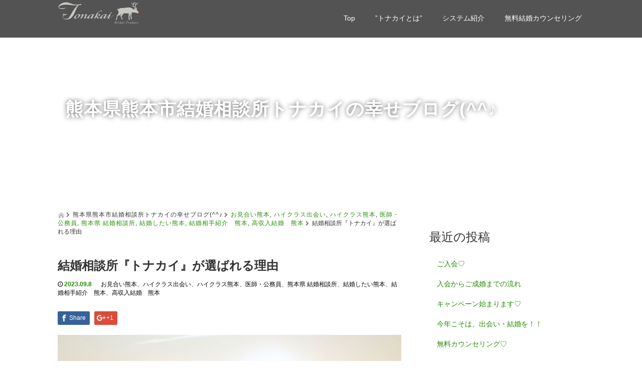

--- FILE ---
content_type: text/html; charset=UTF-8
request_url: https://www.tonakai.biz/2023-09-08/
body_size: 71085
content:
<!DOCTYPE html>
<html lang="ja">
<head>
  <meta charset="UTF-8">
  <meta name="viewport" content="width=device-width, initial-scale=1.0">
  <meta http-equiv="X-UA-Compatible" content="IE=edge">
  <meta name="format-detection" content="telephone=no">

  <title>結婚相談所『トナカイ』が選ばれる理由 | 【公式】熊本の結婚相談所「トナカイ。」 ｜熊本で人気のワンランク上の結婚相談所</title>
  <meta name="description" content="結婚相談所『トナカイ』が選ばれる理由①：『高いお見合い率』出会いを根本的なものとはしていますが、あくまでも自然な出会いをご提供いたします。">

  
  <link rel="profile" href="http://gmpg.org/xfn/11">
  <link rel="pingback" href="https://www.tonakai.biz/xmlrpc.php">

    <meta name='robots' content='max-image-preview:large' />
	<style>img:is([sizes="auto" i], [sizes^="auto," i]) { contain-intrinsic-size: 3000px 1500px }</style>
	<link rel='dns-prefetch' href='//ajax.googleapis.com' />
<link rel="alternate" type="application/rss+xml" title="【公式】熊本の結婚相談所「トナカイ。」 ｜熊本で人気のワンランク上の結婚相談所 &raquo; フィード" href="https://www.tonakai.biz/feed/" />
<link rel="alternate" type="application/rss+xml" title="【公式】熊本の結婚相談所「トナカイ。」 ｜熊本で人気のワンランク上の結婚相談所 &raquo; コメントフィード" href="https://www.tonakai.biz/comments/feed/" />

<!-- SEO SIMPLE PACK 3.6.2 -->
<title>結婚相談所『トナカイ』が選ばれる理由 - 【公式】熊本の結婚相談所「トナカイ。」 ｜熊本で人気のワンランク上の結婚相談所</title>
<meta name="description" content="結婚相談所『トナカイ』が選ばれる理由 ①：『高いお見合い率』 出会いを根本的なものとはしていますが、あくまでも自然な出会いをご提供いたします。 福岡市.熊本市の結婚相談所トナカイでは、結婚相談所に入会したんだけどお見合いが、なかなか決まらな">
<link rel="canonical" href="https://www.tonakai.biz/2023-09-08/">
<meta property="og:locale" content="ja_JP">
<meta property="og:type" content="article">
<meta property="og:image" content="https://www.tonakai.biz/wp-content/uploads/2023/08/26432078_s.jpg">
<meta property="og:title" content="結婚相談所『トナカイ』が選ばれる理由 - 【公式】熊本の結婚相談所「トナカイ。」 ｜熊本で人気のワンランク上の結婚相談所">
<meta property="og:description" content="結婚相談所『トナカイ』が選ばれる理由 ①：『高いお見合い率』 出会いを根本的なものとはしていますが、あくまでも自然な出会いをご提供いたします。 福岡市.熊本市の結婚相談所トナカイでは、結婚相談所に入会したんだけどお見合いが、なかなか決まらな">
<meta property="og:url" content="https://www.tonakai.biz/2023-09-08/">
<meta property="og:site_name" content="【公式】熊本の結婚相談所「トナカイ。」 ｜熊本で人気のワンランク上の結婚相談所">
<meta name="twitter:card" content="summary">
<!-- / SEO SIMPLE PACK -->

<script type="text/javascript">
/* <![CDATA[ */
window._wpemojiSettings = {"baseUrl":"https:\/\/s.w.org\/images\/core\/emoji\/15.0.3\/72x72\/","ext":".png","svgUrl":"https:\/\/s.w.org\/images\/core\/emoji\/15.0.3\/svg\/","svgExt":".svg","source":{"concatemoji":"https:\/\/www.tonakai.biz\/wp-includes\/js\/wp-emoji-release.min.js?ver=6.7.4"}};
/*! This file is auto-generated */
!function(i,n){var o,s,e;function c(e){try{var t={supportTests:e,timestamp:(new Date).valueOf()};sessionStorage.setItem(o,JSON.stringify(t))}catch(e){}}function p(e,t,n){e.clearRect(0,0,e.canvas.width,e.canvas.height),e.fillText(t,0,0);var t=new Uint32Array(e.getImageData(0,0,e.canvas.width,e.canvas.height).data),r=(e.clearRect(0,0,e.canvas.width,e.canvas.height),e.fillText(n,0,0),new Uint32Array(e.getImageData(0,0,e.canvas.width,e.canvas.height).data));return t.every(function(e,t){return e===r[t]})}function u(e,t,n){switch(t){case"flag":return n(e,"\ud83c\udff3\ufe0f\u200d\u26a7\ufe0f","\ud83c\udff3\ufe0f\u200b\u26a7\ufe0f")?!1:!n(e,"\ud83c\uddfa\ud83c\uddf3","\ud83c\uddfa\u200b\ud83c\uddf3")&&!n(e,"\ud83c\udff4\udb40\udc67\udb40\udc62\udb40\udc65\udb40\udc6e\udb40\udc67\udb40\udc7f","\ud83c\udff4\u200b\udb40\udc67\u200b\udb40\udc62\u200b\udb40\udc65\u200b\udb40\udc6e\u200b\udb40\udc67\u200b\udb40\udc7f");case"emoji":return!n(e,"\ud83d\udc26\u200d\u2b1b","\ud83d\udc26\u200b\u2b1b")}return!1}function f(e,t,n){var r="undefined"!=typeof WorkerGlobalScope&&self instanceof WorkerGlobalScope?new OffscreenCanvas(300,150):i.createElement("canvas"),a=r.getContext("2d",{willReadFrequently:!0}),o=(a.textBaseline="top",a.font="600 32px Arial",{});return e.forEach(function(e){o[e]=t(a,e,n)}),o}function t(e){var t=i.createElement("script");t.src=e,t.defer=!0,i.head.appendChild(t)}"undefined"!=typeof Promise&&(o="wpEmojiSettingsSupports",s=["flag","emoji"],n.supports={everything:!0,everythingExceptFlag:!0},e=new Promise(function(e){i.addEventListener("DOMContentLoaded",e,{once:!0})}),new Promise(function(t){var n=function(){try{var e=JSON.parse(sessionStorage.getItem(o));if("object"==typeof e&&"number"==typeof e.timestamp&&(new Date).valueOf()<e.timestamp+604800&&"object"==typeof e.supportTests)return e.supportTests}catch(e){}return null}();if(!n){if("undefined"!=typeof Worker&&"undefined"!=typeof OffscreenCanvas&&"undefined"!=typeof URL&&URL.createObjectURL&&"undefined"!=typeof Blob)try{var e="postMessage("+f.toString()+"("+[JSON.stringify(s),u.toString(),p.toString()].join(",")+"));",r=new Blob([e],{type:"text/javascript"}),a=new Worker(URL.createObjectURL(r),{name:"wpTestEmojiSupports"});return void(a.onmessage=function(e){c(n=e.data),a.terminate(),t(n)})}catch(e){}c(n=f(s,u,p))}t(n)}).then(function(e){for(var t in e)n.supports[t]=e[t],n.supports.everything=n.supports.everything&&n.supports[t],"flag"!==t&&(n.supports.everythingExceptFlag=n.supports.everythingExceptFlag&&n.supports[t]);n.supports.everythingExceptFlag=n.supports.everythingExceptFlag&&!n.supports.flag,n.DOMReady=!1,n.readyCallback=function(){n.DOMReady=!0}}).then(function(){return e}).then(function(){var e;n.supports.everything||(n.readyCallback(),(e=n.source||{}).concatemoji?t(e.concatemoji):e.wpemoji&&e.twemoji&&(t(e.twemoji),t(e.wpemoji)))}))}((window,document),window._wpemojiSettings);
/* ]]> */
</script>
<style id='wp-emoji-styles-inline-css' type='text/css'>

	img.wp-smiley, img.emoji {
		display: inline !important;
		border: none !important;
		box-shadow: none !important;
		height: 1em !important;
		width: 1em !important;
		margin: 0 0.07em !important;
		vertical-align: -0.1em !important;
		background: none !important;
		padding: 0 !important;
	}
</style>
<link rel='stylesheet' id='wp-block-library-css' href='https://www.tonakai.biz/wp-includes/css/dist/block-library/style.min.css?ver=2.7' type='text/css' media='all' />
<style id='classic-theme-styles-inline-css' type='text/css'>
/*! This file is auto-generated */
.wp-block-button__link{color:#fff;background-color:#32373c;border-radius:9999px;box-shadow:none;text-decoration:none;padding:calc(.667em + 2px) calc(1.333em + 2px);font-size:1.125em}.wp-block-file__button{background:#32373c;color:#fff;text-decoration:none}
</style>
<style id='global-styles-inline-css' type='text/css'>
:root{--wp--preset--aspect-ratio--square: 1;--wp--preset--aspect-ratio--4-3: 4/3;--wp--preset--aspect-ratio--3-4: 3/4;--wp--preset--aspect-ratio--3-2: 3/2;--wp--preset--aspect-ratio--2-3: 2/3;--wp--preset--aspect-ratio--16-9: 16/9;--wp--preset--aspect-ratio--9-16: 9/16;--wp--preset--color--black: #000000;--wp--preset--color--cyan-bluish-gray: #abb8c3;--wp--preset--color--white: #ffffff;--wp--preset--color--pale-pink: #f78da7;--wp--preset--color--vivid-red: #cf2e2e;--wp--preset--color--luminous-vivid-orange: #ff6900;--wp--preset--color--luminous-vivid-amber: #fcb900;--wp--preset--color--light-green-cyan: #7bdcb5;--wp--preset--color--vivid-green-cyan: #00d084;--wp--preset--color--pale-cyan-blue: #8ed1fc;--wp--preset--color--vivid-cyan-blue: #0693e3;--wp--preset--color--vivid-purple: #9b51e0;--wp--preset--gradient--vivid-cyan-blue-to-vivid-purple: linear-gradient(135deg,rgba(6,147,227,1) 0%,rgb(155,81,224) 100%);--wp--preset--gradient--light-green-cyan-to-vivid-green-cyan: linear-gradient(135deg,rgb(122,220,180) 0%,rgb(0,208,130) 100%);--wp--preset--gradient--luminous-vivid-amber-to-luminous-vivid-orange: linear-gradient(135deg,rgba(252,185,0,1) 0%,rgba(255,105,0,1) 100%);--wp--preset--gradient--luminous-vivid-orange-to-vivid-red: linear-gradient(135deg,rgba(255,105,0,1) 0%,rgb(207,46,46) 100%);--wp--preset--gradient--very-light-gray-to-cyan-bluish-gray: linear-gradient(135deg,rgb(238,238,238) 0%,rgb(169,184,195) 100%);--wp--preset--gradient--cool-to-warm-spectrum: linear-gradient(135deg,rgb(74,234,220) 0%,rgb(151,120,209) 20%,rgb(207,42,186) 40%,rgb(238,44,130) 60%,rgb(251,105,98) 80%,rgb(254,248,76) 100%);--wp--preset--gradient--blush-light-purple: linear-gradient(135deg,rgb(255,206,236) 0%,rgb(152,150,240) 100%);--wp--preset--gradient--blush-bordeaux: linear-gradient(135deg,rgb(254,205,165) 0%,rgb(254,45,45) 50%,rgb(107,0,62) 100%);--wp--preset--gradient--luminous-dusk: linear-gradient(135deg,rgb(255,203,112) 0%,rgb(199,81,192) 50%,rgb(65,88,208) 100%);--wp--preset--gradient--pale-ocean: linear-gradient(135deg,rgb(255,245,203) 0%,rgb(182,227,212) 50%,rgb(51,167,181) 100%);--wp--preset--gradient--electric-grass: linear-gradient(135deg,rgb(202,248,128) 0%,rgb(113,206,126) 100%);--wp--preset--gradient--midnight: linear-gradient(135deg,rgb(2,3,129) 0%,rgb(40,116,252) 100%);--wp--preset--font-size--small: 13px;--wp--preset--font-size--medium: 20px;--wp--preset--font-size--large: 36px;--wp--preset--font-size--x-large: 42px;--wp--preset--spacing--20: 0.44rem;--wp--preset--spacing--30: 0.67rem;--wp--preset--spacing--40: 1rem;--wp--preset--spacing--50: 1.5rem;--wp--preset--spacing--60: 2.25rem;--wp--preset--spacing--70: 3.38rem;--wp--preset--spacing--80: 5.06rem;--wp--preset--shadow--natural: 6px 6px 9px rgba(0, 0, 0, 0.2);--wp--preset--shadow--deep: 12px 12px 50px rgba(0, 0, 0, 0.4);--wp--preset--shadow--sharp: 6px 6px 0px rgba(0, 0, 0, 0.2);--wp--preset--shadow--outlined: 6px 6px 0px -3px rgba(255, 255, 255, 1), 6px 6px rgba(0, 0, 0, 1);--wp--preset--shadow--crisp: 6px 6px 0px rgba(0, 0, 0, 1);}:where(.is-layout-flex){gap: 0.5em;}:where(.is-layout-grid){gap: 0.5em;}body .is-layout-flex{display: flex;}.is-layout-flex{flex-wrap: wrap;align-items: center;}.is-layout-flex > :is(*, div){margin: 0;}body .is-layout-grid{display: grid;}.is-layout-grid > :is(*, div){margin: 0;}:where(.wp-block-columns.is-layout-flex){gap: 2em;}:where(.wp-block-columns.is-layout-grid){gap: 2em;}:where(.wp-block-post-template.is-layout-flex){gap: 1.25em;}:where(.wp-block-post-template.is-layout-grid){gap: 1.25em;}.has-black-color{color: var(--wp--preset--color--black) !important;}.has-cyan-bluish-gray-color{color: var(--wp--preset--color--cyan-bluish-gray) !important;}.has-white-color{color: var(--wp--preset--color--white) !important;}.has-pale-pink-color{color: var(--wp--preset--color--pale-pink) !important;}.has-vivid-red-color{color: var(--wp--preset--color--vivid-red) !important;}.has-luminous-vivid-orange-color{color: var(--wp--preset--color--luminous-vivid-orange) !important;}.has-luminous-vivid-amber-color{color: var(--wp--preset--color--luminous-vivid-amber) !important;}.has-light-green-cyan-color{color: var(--wp--preset--color--light-green-cyan) !important;}.has-vivid-green-cyan-color{color: var(--wp--preset--color--vivid-green-cyan) !important;}.has-pale-cyan-blue-color{color: var(--wp--preset--color--pale-cyan-blue) !important;}.has-vivid-cyan-blue-color{color: var(--wp--preset--color--vivid-cyan-blue) !important;}.has-vivid-purple-color{color: var(--wp--preset--color--vivid-purple) !important;}.has-black-background-color{background-color: var(--wp--preset--color--black) !important;}.has-cyan-bluish-gray-background-color{background-color: var(--wp--preset--color--cyan-bluish-gray) !important;}.has-white-background-color{background-color: var(--wp--preset--color--white) !important;}.has-pale-pink-background-color{background-color: var(--wp--preset--color--pale-pink) !important;}.has-vivid-red-background-color{background-color: var(--wp--preset--color--vivid-red) !important;}.has-luminous-vivid-orange-background-color{background-color: var(--wp--preset--color--luminous-vivid-orange) !important;}.has-luminous-vivid-amber-background-color{background-color: var(--wp--preset--color--luminous-vivid-amber) !important;}.has-light-green-cyan-background-color{background-color: var(--wp--preset--color--light-green-cyan) !important;}.has-vivid-green-cyan-background-color{background-color: var(--wp--preset--color--vivid-green-cyan) !important;}.has-pale-cyan-blue-background-color{background-color: var(--wp--preset--color--pale-cyan-blue) !important;}.has-vivid-cyan-blue-background-color{background-color: var(--wp--preset--color--vivid-cyan-blue) !important;}.has-vivid-purple-background-color{background-color: var(--wp--preset--color--vivid-purple) !important;}.has-black-border-color{border-color: var(--wp--preset--color--black) !important;}.has-cyan-bluish-gray-border-color{border-color: var(--wp--preset--color--cyan-bluish-gray) !important;}.has-white-border-color{border-color: var(--wp--preset--color--white) !important;}.has-pale-pink-border-color{border-color: var(--wp--preset--color--pale-pink) !important;}.has-vivid-red-border-color{border-color: var(--wp--preset--color--vivid-red) !important;}.has-luminous-vivid-orange-border-color{border-color: var(--wp--preset--color--luminous-vivid-orange) !important;}.has-luminous-vivid-amber-border-color{border-color: var(--wp--preset--color--luminous-vivid-amber) !important;}.has-light-green-cyan-border-color{border-color: var(--wp--preset--color--light-green-cyan) !important;}.has-vivid-green-cyan-border-color{border-color: var(--wp--preset--color--vivid-green-cyan) !important;}.has-pale-cyan-blue-border-color{border-color: var(--wp--preset--color--pale-cyan-blue) !important;}.has-vivid-cyan-blue-border-color{border-color: var(--wp--preset--color--vivid-cyan-blue) !important;}.has-vivid-purple-border-color{border-color: var(--wp--preset--color--vivid-purple) !important;}.has-vivid-cyan-blue-to-vivid-purple-gradient-background{background: var(--wp--preset--gradient--vivid-cyan-blue-to-vivid-purple) !important;}.has-light-green-cyan-to-vivid-green-cyan-gradient-background{background: var(--wp--preset--gradient--light-green-cyan-to-vivid-green-cyan) !important;}.has-luminous-vivid-amber-to-luminous-vivid-orange-gradient-background{background: var(--wp--preset--gradient--luminous-vivid-amber-to-luminous-vivid-orange) !important;}.has-luminous-vivid-orange-to-vivid-red-gradient-background{background: var(--wp--preset--gradient--luminous-vivid-orange-to-vivid-red) !important;}.has-very-light-gray-to-cyan-bluish-gray-gradient-background{background: var(--wp--preset--gradient--very-light-gray-to-cyan-bluish-gray) !important;}.has-cool-to-warm-spectrum-gradient-background{background: var(--wp--preset--gradient--cool-to-warm-spectrum) !important;}.has-blush-light-purple-gradient-background{background: var(--wp--preset--gradient--blush-light-purple) !important;}.has-blush-bordeaux-gradient-background{background: var(--wp--preset--gradient--blush-bordeaux) !important;}.has-luminous-dusk-gradient-background{background: var(--wp--preset--gradient--luminous-dusk) !important;}.has-pale-ocean-gradient-background{background: var(--wp--preset--gradient--pale-ocean) !important;}.has-electric-grass-gradient-background{background: var(--wp--preset--gradient--electric-grass) !important;}.has-midnight-gradient-background{background: var(--wp--preset--gradient--midnight) !important;}.has-small-font-size{font-size: var(--wp--preset--font-size--small) !important;}.has-medium-font-size{font-size: var(--wp--preset--font-size--medium) !important;}.has-large-font-size{font-size: var(--wp--preset--font-size--large) !important;}.has-x-large-font-size{font-size: var(--wp--preset--font-size--x-large) !important;}
:where(.wp-block-post-template.is-layout-flex){gap: 1.25em;}:where(.wp-block-post-template.is-layout-grid){gap: 1.25em;}
:where(.wp-block-columns.is-layout-flex){gap: 2em;}:where(.wp-block-columns.is-layout-grid){gap: 2em;}
:root :where(.wp-block-pullquote){font-size: 1.5em;line-height: 1.6;}
</style>
<link rel='stylesheet' id='pc_google_analytics-frontend-css' href='https://www.tonakai.biz/wp-content/plugins/pc-google-analytics/assets/css/frontend.css?ver=1.0.0' type='text/css' media='all' />
<link rel='stylesheet' id='_tk-bootstrap-wp-css' href='https://www.tonakai.biz/wp-content/themes/amore_tcd028/includes/css/bootstrap-wp.css?ver=2.7' type='text/css' media='all' />
<link rel='stylesheet' id='_tk-bootstrap-css' href='https://www.tonakai.biz/wp-content/themes/amore_tcd028/includes/resources/bootstrap/css/bootstrap.min.css?ver=2.7' type='text/css' media='all' />
<link rel='stylesheet' id='_tk-font-awesome-css' href='https://www.tonakai.biz/wp-content/themes/amore_tcd028/includes/css/font-awesome.min.css?ver=4.1.0' type='text/css' media='all' />
<link rel='stylesheet' id='_tk-style-css' href='https://www.tonakai.biz/wp-content/themes/amore_tcd028/style.css?ver=2.7' type='text/css' media='all' />
<script type="text/javascript" src="https://ajax.googleapis.com/ajax/libs/jquery/1.11.3/jquery.min.js?ver=6.7.4" id="jquery-js"></script>
<script type="text/javascript" src="https://www.tonakai.biz/wp-content/plugins/pc-google-analytics/assets/js/frontend.min.js?ver=1.0.0" id="pc_google_analytics-frontend-js"></script>
<script type="text/javascript" src="https://www.tonakai.biz/wp-content/themes/amore_tcd028/includes/resources/bootstrap/js/bootstrap.js?ver=6.7.4" id="_tk-bootstrapjs-js"></script>
<script type="text/javascript" src="https://www.tonakai.biz/wp-content/themes/amore_tcd028/includes/js/bootstrap-wp.js?ver=6.7.4" id="_tk-bootstrapwp-js"></script>
<link rel="https://api.w.org/" href="https://www.tonakai.biz/wp-json/" /><link rel="alternate" title="JSON" type="application/json" href="https://www.tonakai.biz/wp-json/wp/v2/posts/6407" /><link rel='shortlink' href='https://www.tonakai.biz/?p=6407' />
<link rel="alternate" title="oEmbed (JSON)" type="application/json+oembed" href="https://www.tonakai.biz/wp-json/oembed/1.0/embed?url=https%3A%2F%2Fwww.tonakai.biz%2F2023-09-08%2F" />
<link rel="alternate" title="oEmbed (XML)" type="text/xml+oembed" href="https://www.tonakai.biz/wp-json/oembed/1.0/embed?url=https%3A%2F%2Fwww.tonakai.biz%2F2023-09-08%2F&#038;format=xml" />
	<script>
		(function(i,s,o,g,r,a,m){i['GoogleAnalyticsObject']=r;i[r]=i[r]||function(){
		(i[r].q=i[r].q||[]).push(arguments)},i[r].l=1*new Date();a=s.createElement(o),
		m=s.getElementsByTagName(o)[0];a.async=1;a.src=g;m.parentNode.insertBefore(a,m)
		})(window,document,'script','//www.google-analytics.com/analytics.js','ga');
		
		ga('create', 'UA-82454501-1', 'auto');
		ga('send', 'pageview');
		
		</script>
<style type="text/css">.recentcomments a{display:inline !important;padding:0 !important;margin:0 !important;}</style><link rel="icon" href="https://www.tonakai.biz/wp-content/uploads/2021/11/cropped-merry-christmas-g2d6927c5c_1920-e1638132317482-32x32.png" sizes="32x32" />
<link rel="icon" href="https://www.tonakai.biz/wp-content/uploads/2021/11/cropped-merry-christmas-g2d6927c5c_1920-e1638132317482-192x192.png" sizes="192x192" />
<link rel="apple-touch-icon" href="https://www.tonakai.biz/wp-content/uploads/2021/11/cropped-merry-christmas-g2d6927c5c_1920-e1638132317482-180x180.png" />
<meta name="msapplication-TileImage" content="https://www.tonakai.biz/wp-content/uploads/2021/11/cropped-merry-christmas-g2d6927c5c_1920-e1638132317482-270x270.png" />
    <script type="text/javascript" src="https://www.tonakai.biz/wp-content/themes/amore_tcd028/js/jquery.elevatezoom.js"></script>
  <script type="text/javascript" src="https://www.tonakai.biz/wp-content/themes/amore_tcd028/parallax.js"></script>
  <script type="text/javascript" src="https://www.tonakai.biz/wp-content/themes/amore_tcd028/js/jscript.js"></script>
   

  <script type="text/javascript">
    jQuery(function() {
      jQuery(".zoom").elevateZoom({
        zoomType : "inner",
        zoomWindowFadeIn: 500,
        zoomWindowFadeOut: 500,
        easing : true
      });
    });
  </script>

  <script type="text/javascript" src="https://www.tonakai.biz/wp-content/themes/amore_tcd028/js/syncertel.js"></script>

  <link rel="stylesheet" media="screen and (max-width:641px)" href="https://www.tonakai.biz/wp-content/themes/amore_tcd028/responsive.css?ver=2.7">
  <link rel="stylesheet" href="//maxcdn.bootstrapcdn.com/font-awesome/4.3.0/css/font-awesome.min.css">
  <link rel="stylesheet" href="https://www.tonakai.biz/wp-content/themes/amore_tcd028/amore.css?ver=2.7" type="text/css" />
  <link rel="stylesheet" href="https://www.tonakai.biz/wp-content/themes/amore_tcd028/comment-style.css?ver=2.7" type="text/css" />
  <style type="text/css">
          .site-navigation{position:fixed;}
    
  .fa, .wp-icon a:before {display:inline-block;font:normal normal normal 14px/1 FontAwesome;font-size:inherit;text-rendering:auto;-webkit-font-smoothing:antialiased;-moz-osx-font-smoothing:grayscale;transform:translate(0, 0)}
  .fa-phone:before, .wp-icon.wp-fa-phone a:before {content:"\f095"; margin-right:5px;}

  body { font-size:14px; }
  a {color: #238C00;}
  a:hover {color: #AAAAAA;}
  #global_menu ul ul li a{background:#238C00;}
  #global_menu ul ul li a:hover{background:#AAAAAA;}
  #previous_next_post a:hover{
    background: #AAAAAA;
  }
  .social-icon:hover{
    background-color: #238C00 !important;
  }
  .up-arrow:hover{
    background-color: #238C00 !important;
  }

  .menu-item:hover *:not(.dropdown-menu *){
    color: #238C00 !important;
  }
  .menu-item a:hover{
    color: #238C00 !important;
  }
  .button a, .pager li > a, .pager li > span{
    background-color: #AAAAAA;
  }
  .button a:hover, .pager li > a:hover{
    background-color: #238C00;
  }
  .button-green a{
    background-color: #238C00;
  }
  .button-green a:hover{
    background-color: #175E00;
  }
  .timestamp{
    color: #238C00;
  }
  .blog-list-timestamp{
    color: #238C00;
  }

  .first-h1{
    color: #FFFFFF;
    text-shadow: 0px 0px 10px #666666 !important;
  }
  .second-body, .second-body{
    color: #333333;
  }
  .top-headline.third_headline{
      color: #FFFFFF;
      text-shadow: 0px 0px 10px #666666;
  }
  .top-headline.fourth_headline{
      color: #FFFFFF;
      text-shadow: 0px 0px 10px #666666;
  }
  .top-headline.fifth_headline{
      color: #FFFFFF;
      text-shadow: 0px 0px 10px #666666;
  }

  .top-headline{
      color: #FFFFFF;
      text-shadow: px px px #FFFFFF;
  }

  .thumb:hover:after{
      box-shadow: inset 0 0 0 7px #238C00;
  }


    p { word-wrap:break-word; }
  
  .free-contents{
	margin-bottom:30px;
	padding:0 3%;
position: relative;
z-index:100;
}
.free-contents img{
	width:40%;
}
/* smartPhone */
@media screen and (max-width: 640px) {
.free-contents img{
	width:100%;
}
}
  </style>
<!-- Global site tag (gtag.js) - Google Analytics -->
<script async src="https://www.googletagmanager.com/gtag/js?id=UA-159229571-1"></script>
<script>
  window.dataLayer = window.dataLayer || [];
  function gtag(){dataLayer.push(arguments);}
  gtag('js', new Date());

  gtag('config', 'UA-159229571-1');
</script>
<meta name="google-site-verification" content="Y7JJlohJFIpz5BEdrpNCau6DVhPBPZf8URlp3nXAiak" />
</head>

<body class="post-template-default single single-post postid-6407 single-format-standard">
  
  <div id="verytop"></div>
  <nav id="header" class="site-navigation">
      <div class="container">
      <div class="row">
        <div class="site-navigation-inner col-xs-120 no-padding" style="padding:0px">
          <div class="navbar navbar-default">
            <div class="navbar-header">
              <button type="button" class="navbar-toggle" data-toggle="collapse" data-target=".navbar-collapse" style='z-index:3000'>
                <span class="sr-only">Toggle navigation </span>
                <span class="icon-bar"></span>
                <span class="icon-bar"></span>
                <span class="icon-bar"></span>
              </button>

              <div id="logo-area">
                <div id='logo_image'>
<h1 id="logo" style="top:0px; left:0px;"><a href=" https://www.tonakai.biz/" title="【公式】熊本の結婚相談所「トナカイ。」 ｜熊本で人気のワンランク上の結婚相談所" data-label="【公式】熊本の結婚相談所「トナカイ。」 ｜熊本で人気のワンランク上の結婚相談所"><img class="h_logo" src="https://www.tonakai.biz/wp-content/uploads/tcd-w/logo-resized.png?1768738763" alt="【公式】熊本の結婚相談所「トナカイ。」 ｜熊本で人気のワンランク上の結婚相談所" title="【公式】熊本の結婚相談所「トナカイ。」 ｜熊本で人気のワンランク上の結婚相談所" /></a></h1>
</div>
                              </div>

            </div>

            <!-- The WordPress Menu goes here -->
            <div class="pull-right right-menu">
                            <div class="collapse navbar-collapse"><ul id="main-menu" class="nav navbar-nav"><li id="menu-item-42" class="menu-item menu-item-type-post_type menu-item-object-page menu-item-home menu-item-42"><a title="Top" href="https://www.tonakai.biz/">Top</a></li>
<li id="menu-item-212" class="menu-item menu-item-type-post_type menu-item-object-page menu-item-212"><a title="”トナカイとは”" href="https://www.tonakai.biz/2022-tonakai_infomation/">”トナカイとは”</a></li>
<li id="menu-item-18" class="menu-item menu-item-type-post_type menu-item-object-page menu-item-has-children menu-item-18 dropdown"><a title="システム紹介" href="https://www.tonakai.biz/2022-standard/" data-toggle="dropdown" class="dropdown-toggle" aria-haspopup="true">システム紹介 <span class="caret"></span></a>
<ul role="menu" class=" dropdown-menu">
	<li id="menu-item-215" class="menu-item menu-item-type-post_type menu-item-object-page menu-item-215"><a title="スタンダードコース" href="https://www.tonakai.biz/2022-standard/">スタンダードコース</a></li>
	<li id="menu-item-214" class="menu-item menu-item-type-post_type menu-item-object-page menu-item-214"><a title="プラチナコース" href="https://www.tonakai.biz/2024-platinum/">プラチナコース</a></li>
	<li id="menu-item-213" class="menu-item menu-item-type-post_type menu-item-object-page menu-item-213"><a title="少人数お見合い・パ-ティ-" href="https://www.tonakai.biz/2023-patty/">少人数お見合い・パ-ティ-</a></li>
</ul>
</li>
<li id="menu-item-150" class="menu-item menu-item-type-post_type menu-item-object-page menu-item-150"><a title="無料結婚カウンセリング" href="https://www.tonakai.biz/counseling-2/">無料結婚カウンセリング</a></li>
</ul></div>                          </div>

          </div><!-- .navbar -->
        </div>
      </div>
    </div><!-- .container -->
  </nav><!-- .site-navigation -->

<div class="main-content">
    <div class="amore-divider romaji" data-parallax="scroll" data-image-src="">
    <div class="container">
      <div class="row">
        <div class="col-xs-120">
          <div class="top-headline" style="margin-top: 50px; margin-bottom: -20px;">熊本県熊本市結婚相談所トナカイの幸せブログ(^^♪</div>
        </div>
      </div>
    </div>
  </div>
  
  <div class="container amore-inner-container" style="margin-bottom:170px">
    <div class="row">
      
      <div class="col-sm-80 no-left-padding">
    	
    		
<article id="post-6407" class="post-6407 post type-post status-publish format-standard has-post-thumbnail hentry category-12 category-24 category-18 category-25 category-14 category-17 category-20 category-19">
	<header class="breadcrumb">
			<a href="https://www.tonakai.biz/"><span><img src="https://www.tonakai.biz/wp-content/themes/amore_tcd028/images/home.png" class="breadcrumb-home"></span></a>
		<span class="fa fa-chevron-right text-muted" style="font-size:10px">&nbsp;</span>
		<span class="romaji">熊本県熊本市結婚相談所トナカイの幸せブログ(^^♪</span>
		<span class="fa fa-chevron-right text-muted" style="font-size:10px">&nbsp;</span>
		<span class="romaji"><a href="https://www.tonakai.biz/category/%e3%81%8a%e8%a6%8b%e5%90%88%e3%81%84%e7%86%8a%e6%9c%ac/" rel="category tag">お見合い熊本</a>, <a href="https://www.tonakai.biz/category/%e3%83%8f%e3%82%a4%e3%82%af%e3%83%a9%e3%82%b9%e5%87%ba%e4%bc%9a%e3%81%84/" rel="category tag">ハイクラス出会い</a>, <a href="https://www.tonakai.biz/category/%e3%83%8f%e3%82%a4%e3%82%af%e3%83%a9%e3%82%b9%e7%86%8a%e6%9c%ac/" rel="category tag">ハイクラス熊本</a>, <a href="https://www.tonakai.biz/category/%e5%8c%bb%e5%b8%ab%e3%83%bb%e5%85%ac%e5%8b%99%e5%93%a1/" rel="category tag">医師・公務員</a>, <a href="https://www.tonakai.biz/category/%e7%86%8a%e6%9c%ac%e7%9c%8c-%e7%b5%90%e5%a9%9a%e7%9b%b8%e8%ab%87%e6%89%80/" rel="category tag">熊本県 結婚相談所</a>, <a href="https://www.tonakai.biz/category/%e7%b5%90%e5%a9%9a%e3%81%97%e3%81%9f%e3%81%84%e7%86%8a%e6%9c%ac/" rel="category tag">結婚したい熊本</a>, <a href="https://www.tonakai.biz/category/%e7%b5%90%e5%a9%9a%e7%9b%b8%e6%89%8b%e7%b4%b9%e4%bb%8b%e3%80%80%e7%86%8a%e6%9c%ac/" rel="category tag">結婚相手紹介　熊本</a>, <a href="https://www.tonakai.biz/category/%e9%ab%98%e5%8f%8e%e5%85%a5%e7%b5%90%e5%a9%9a%e3%80%80%e7%86%8a%e6%9c%ac/" rel="category tag">高収入結婚　熊本</a></span>
		<span class="fa fa-chevron-right text-muted" style="font-size:10px">&nbsp;</span>
		<span>結婚相談所『トナカイ』が選ばれる理由</span>
	
		<h2 class="page-title mt40 mb10">結婚相談所『トナカイ』が選ばれる理由</h2>

		<div class="entry-meta mb45">
						<span class='fa fa-clock-o'></span><span class='timestamp'>&nbsp;2023.09.8</span>						<span class="categories-wrap"><a href="https://www.tonakai.biz/category/%e3%81%8a%e8%a6%8b%e5%90%88%e3%81%84%e7%86%8a%e6%9c%ac/" rel="category tag">お見合い熊本</a>、<a href="https://www.tonakai.biz/category/%e3%83%8f%e3%82%a4%e3%82%af%e3%83%a9%e3%82%b9%e5%87%ba%e4%bc%9a%e3%81%84/" rel="category tag">ハイクラス出会い</a>、<a href="https://www.tonakai.biz/category/%e3%83%8f%e3%82%a4%e3%82%af%e3%83%a9%e3%82%b9%e7%86%8a%e6%9c%ac/" rel="category tag">ハイクラス熊本</a>、<a href="https://www.tonakai.biz/category/%e5%8c%bb%e5%b8%ab%e3%83%bb%e5%85%ac%e5%8b%99%e5%93%a1/" rel="category tag">医師・公務員</a>、<a href="https://www.tonakai.biz/category/%e7%86%8a%e6%9c%ac%e7%9c%8c-%e7%b5%90%e5%a9%9a%e7%9b%b8%e8%ab%87%e6%89%80/" rel="category tag">熊本県 結婚相談所</a>、<a href="https://www.tonakai.biz/category/%e7%b5%90%e5%a9%9a%e3%81%97%e3%81%9f%e3%81%84%e7%86%8a%e6%9c%ac/" rel="category tag">結婚したい熊本</a>、<a href="https://www.tonakai.biz/category/%e7%b5%90%e5%a9%9a%e7%9b%b8%e6%89%8b%e7%b4%b9%e4%bb%8b%e3%80%80%e7%86%8a%e6%9c%ac/" rel="category tag">結婚相手紹介　熊本</a>、<a href="https://www.tonakai.biz/category/%e9%ab%98%e5%8f%8e%e5%85%a5%e7%b5%90%e5%a9%9a%e3%80%80%e7%86%8a%e6%9c%ac/" rel="category tag">高収入結婚　熊本</a></span>
		</div><!-- .entry-meta -->
	</header><!-- .entry-header -->

	<div class="entry-content">
				
<!--Type1-->

<div id="share_top1">

 

<div class="sns">
<ul class="type1 clearfix">

<!--Facebookボタン-->
<li class="facebook">
<a href="//www.facebook.com/sharer/sharer.php?u=https://www.tonakai.biz/2023-09-08/&amp;t=%E7%B5%90%E5%A9%9A%E7%9B%B8%E8%AB%87%E6%89%80%E3%80%8E%E3%83%88%E3%83%8A%E3%82%AB%E3%82%A4%E3%80%8F%E3%81%8C%E9%81%B8%E3%81%B0%E3%82%8C%E3%82%8B%E7%90%86%E7%94%B1" class="facebook-btn-icon-link" target="blank" rel="nofollow"><i class="icon-facebook"></i><span class="ttl">Share</span><span class="share-count"></span></a></li>

<!--Google+ボタン-->
<li class="googleplus">
<a href="https://plus.google.com/share?url=https%3A%2F%2Fwww.tonakai.biz%2F2023-09-08%2F" onclick="javascript:window.open(this.href, '', 'menubar=no,toolbar=no,resizable=yes,scrollbars=yes,height=600,width=500');return false;"><i class="icon-google-plus"></i><span class="ttl">+1</span><span class="share-count"></span></a></li>






</ul>
</div>

</div>


<!--Type2-->

<!--Type3-->

<!--Type4-->

<!--Type5-->
						<div class="entry-content-thumbnail">
			<img src='https://www.tonakai.biz/wp-content/uploads/2023/08/26432078_s.jpg' style='width:100%; margin-bottom:40px' />		</div>
				<h2><span style="color: #0000ff;">結婚相談所『トナカイ』が選ばれる理由</span></h2>
<p><span style="color: #ff00ff;">①：『高いお見合い率』</span></p>
<p>出会いを根本的なものとはしていますが、あくまでも自然な出会いをご提供いたします。</p>
<p>福岡市.熊本市の結婚相談所トナカイでは、結婚相談所に入会したんだけどお見合いが、なかなか決まらない！というお声を</p>
<p>良くお聞きしますが、結婚相談所トナカイでは、ご入会されて１週間、遅くても２週間後にはお相手をご紹介させて頂きま</p>
<p>す。入会後は専任アドバイザーと一緒にご成婚を目指していきます。</p>
<p><span style="color: #ff00ff;">②：『短期間で理想のパートナーを見つけるサポート』</span></p>
<p>理想のパートナーを見つけるには、まずは会員様お一人お一人とのコミュニケーションを大切にし、会員様のお相手に対す</p>
<p>る理想などをお聞きし、またお客様の性格、価値観、フィーリングなどを共有して理想のお相手をご紹介させて頂きます。</p>
<p><span style="color: #ff00ff;">③：『コンピューターには頼らない手作りのお見合い』</span></p>
<p>熊本市、福岡市の結婚相談所トナカイでは、コンピューターに頼らない、ワンランク上の出会いをお約束します。皆様、性</p>
<p>格、結婚観、フィーリングなど人それぞれです。お相手の理想も皆様同じということはありません。まずは無料結婚カウン</p>
<p>セリングでお話をお聞かせください。</p>
<p><span style="color: #ff00ff;">④：『少人数制お見合い＆ブライダルパーティー』</span></p>
<p>福岡市、熊本市の結婚相談所トナカイでは、毎週人気の少人数制お見合い、月に一度のブライダルパーティーを開催してお</p>
<p>ります。結婚相談所トナカイでは、出会いプラスアルファをモットーにより自然な出会いの場を提供します。</p>
		
		                <div style="margin-top:30px;">
		
<!--Type1-->

<div id="share_top1">

 

<div class="sns">
<ul class="type1 clearfix">


<!--Google+ボタン-->
<li class="googleplus">
<a href="https://plus.google.com/share?url=https%3A%2F%2Fwww.tonakai.biz%2F2023-09-08%2F" onclick="javascript:window.open(this.href, '', 'menubar=no,toolbar=no,resizable=yes,scrollbars=yes,height=600,width=500');return false;"><i class="icon-google-plus"></i><span class="ttl">+1</span><span class="share-count"></span></a></li>

<!--Hatebuボタン-->
<li class="hatebu">
<a href="http://b.hatena.ne.jp/add?mode=confirm&url=https%3A%2F%2Fwww.tonakai.biz%2F2023-09-08%2F" onclick="javascript:window.open(this.href, '', 'menubar=no,toolbar=no,resizable=yes,scrollbars=yes,height=400,width=510');return false;" ><i class="icon-hatebu"></i><span class="ttl">Hatena</span><span class="share-count"></span></a></li>





</ul>
</div>

</div>


<!--Type2-->

<!--Type3-->

<!--Type4-->

<!--Type5-->
                </div>
		
		<!-- comments -->
		



  <div id="comments">
    <div>
 


 
 <div class="comment_closed" id="respond">
  コメントは利用できません。 </div>

 </div><!-- #comment end -->
</div><hr>		<!-- /comments -->

	</div><!-- .entry-content -->

				
	<footer class="entry-meta">

				<div class="row">
			<div class="col-xs-60 text-right">
														<a style="text-decoration:none" href="https://www.tonakai.biz/2023-09-09/">
						<span style="font-size:24px; padding-right:10px;" class="text-muted fa fa-chevron-left"></span>
						<div class="thumb hidden-xs" style="width:120px; height:120px;"><img width="120" height="120" src="https://www.tonakai.biz/wp-content/uploads/2023/08/4078255_s-120x120.jpg" class="attachment-size3 size-size3 wp-post-image" alt="" decoding="async" srcset="https://www.tonakai.biz/wp-content/uploads/2023/08/4078255_s-120x120.jpg 120w, https://www.tonakai.biz/wp-content/uploads/2023/08/4078255_s-150x150.jpg 150w, https://www.tonakai.biz/wp-content/uploads/2023/08/4078255_s-76x76.jpg 76w" sizes="(max-width: 120px) 100vw, 120px" /></div>
					</a>
							</div>
			<div class="col-xs-60 text-left">
														<a style="text-decoration:none" href="https://www.tonakai.biz/2023-09-07-2/">
						<div class="thumb hidden-xs" style="width:120px; height:120px;"><img width="120" height="120" src="https://www.tonakai.biz/wp-content/uploads/2023/04/26360607_s-120x120.jpg" class="attachment-size3 size-size3 wp-post-image" alt="" decoding="async" srcset="https://www.tonakai.biz/wp-content/uploads/2023/04/26360607_s-120x120.jpg 120w, https://www.tonakai.biz/wp-content/uploads/2023/04/26360607_s-150x150.jpg 150w, https://www.tonakai.biz/wp-content/uploads/2023/04/26360607_s-76x76.jpg 76w" sizes="(max-width: 120px) 100vw, 120px" /></div>
						<span style="font-size:24px; padding-left:10px;" class="text-muted fa fa-chevron-right"></span>
					</a>
							</div>
		</div>
		
		<div class="row hidden-xs">
			<!-- single post banner -->
			<!-- /single post banner -->
		</div>

	</footer><!-- .entry-meta -->
</article><!-- #post-## -->
    		
    	
        <hr/>

        
          <!-- related posts -->
                    <div id="related_posts">
            <div class="row mb25">
                              <div class="col-xs-60 p0">
  <article id="post-5640" class="post-5640 post type-post status-publish format-standard has-post-thumbnail hentry category-11 category-16 category-14 category-17 category-20 category-19">
    <div class='col-xs-45' style='padding-right:0px'><a href="https://www.tonakai.biz/2022-04-17/"><div class="thumb"><img width="120" height="120" src="https://www.tonakai.biz/wp-content/uploads/2022/04/5169443_s-120x120.jpg" class="attachment-size3 size-size3 wp-post-image" alt="" decoding="async" loading="lazy" srcset="https://www.tonakai.biz/wp-content/uploads/2022/04/5169443_s-120x120.jpg 120w, https://www.tonakai.biz/wp-content/uploads/2022/04/5169443_s-150x150.jpg 150w, https://www.tonakai.biz/wp-content/uploads/2022/04/5169443_s-76x76.jpg 76w" sizes="auto, (max-width: 120px) 100vw, 120px" /></div></a></div><div class='col-xs-75'><span class='fa fa-clock-o'></span><span class='timestamp romaji'>&nbsp;2022.04.17</span>　<h4 class='underline-hover' style='display:block; margin-bottom:10px; margin-top:10px'><a class='content_links' href='https://www.tonakai.biz/2022-04-17/'>特徴♡</a></h4></div>  </article><!-- #post-## -->
</div>
                                              <div class="col-xs-60 p0">
  <article id="post-6624" class="post-6624 post type-post status-publish format-standard has-post-thumbnail hentry category-12 category-24 category-18 category-27 category-28 category-25 category-26 category-11 category-16 category-14">
    <div class='col-xs-45' style='padding-right:0px'><a href="https://www.tonakai.biz/2023-01-04/"><div class="thumb"><img width="120" height="120" src="https://www.tonakai.biz/wp-content/uploads/2020/02/6-120x120.jpg" class="attachment-size3 size-size3 wp-post-image" alt="" decoding="async" loading="lazy" srcset="https://www.tonakai.biz/wp-content/uploads/2020/02/6-120x120.jpg 120w, https://www.tonakai.biz/wp-content/uploads/2020/02/6-150x150.jpg 150w, https://www.tonakai.biz/wp-content/uploads/2020/02/6-76x76.jpg 76w" sizes="auto, (max-width: 120px) 100vw, 120px" /></div></a></div><div class='col-xs-75'><span class='fa fa-clock-o'></span><span class='timestamp romaji'>&nbsp;2024.01.4</span>　<h4 class='underline-hover' style='display:block; margin-bottom:10px; margin-top:10px'><a class='content_links' href='https://www.tonakai.biz/2023-01-04/'>結婚式♡</a></h4></div>  </article><!-- #post-## -->
</div>
                </div><div class="row mb25">                              <div class="col-xs-60 p0">
  <article id="post-5828" class="post-5828 post type-post status-publish format-standard has-post-thumbnail hentry category-12 category-18 category-11">
    <div class='col-xs-45' style='padding-right:0px'><a href="https://www.tonakai.biz/2022-09-18/"><div class="thumb"><img width="120" height="120" src="https://www.tonakai.biz/wp-content/uploads/2022/04/2175437_s-120x120.jpg" class="attachment-size3 size-size3 wp-post-image" alt="" decoding="async" loading="lazy" srcset="https://www.tonakai.biz/wp-content/uploads/2022/04/2175437_s-120x120.jpg 120w, https://www.tonakai.biz/wp-content/uploads/2022/04/2175437_s-150x150.jpg 150w, https://www.tonakai.biz/wp-content/uploads/2022/04/2175437_s-76x76.jpg 76w" sizes="auto, (max-width: 120px) 100vw, 120px" /></div></a></div><div class='col-xs-75'><span class='fa fa-clock-o'></span><span class='timestamp romaji'>&nbsp;2022.09.18</span>　<h4 class='underline-hover' style='display:block; margin-bottom:10px; margin-top:10px'><a class='content_links' href='https://www.tonakai.biz/2022-09-18/'>婚活状況はいかがでしょうか？</a></h4></div>  </article><!-- #post-## -->
</div>
                                              <div class="col-xs-60 p0">
  <article id="post-6664" class="post-6664 post type-post status-publish format-standard has-post-thumbnail hentry category-12 category-24 category-28 category-25 category-11 category-16 category-14 category-20">
    <div class='col-xs-45' style='padding-right:0px'><a href="https://www.tonakai.biz/2024-01-16/"><div class="thumb"><img width="120" height="120" src="https://www.tonakai.biz/wp-content/uploads/2024/01/28061534_s-120x120.jpg" class="attachment-size3 size-size3 wp-post-image" alt="" decoding="async" loading="lazy" srcset="https://www.tonakai.biz/wp-content/uploads/2024/01/28061534_s-120x120.jpg 120w, https://www.tonakai.biz/wp-content/uploads/2024/01/28061534_s-150x150.jpg 150w, https://www.tonakai.biz/wp-content/uploads/2024/01/28061534_s-76x76.jpg 76w" sizes="auto, (max-width: 120px) 100vw, 120px" /></div></a></div><div class='col-xs-75'><span class='fa fa-clock-o'></span><span class='timestamp romaji'>&nbsp;2024.01.16</span>　<h4 class='underline-hover' style='display:block; margin-bottom:10px; margin-top:10px'><a class='content_links' href='https://www.tonakai.biz/2024-01-16/'>ご相談くださいね♥</a></h4></div>  </article><!-- #post-## -->
</div>
                </div><div class="row mb25">                              <div class="col-xs-60 p0">
  <article id="post-6255" class="post-6255 post type-post status-publish format-standard has-post-thumbnail hentry category-12 category-24 category-18 category-25 category-11 category-16">
    <div class='col-xs-45' style='padding-right:0px'><a href="https://www.tonakai.biz/2023-06-09/"><div class="thumb"><img width="120" height="120" src="https://www.tonakai.biz/wp-content/uploads/2022/05/23261650_s-120x120.jpg" class="attachment-size3 size-size3 wp-post-image" alt="" decoding="async" loading="lazy" srcset="https://www.tonakai.biz/wp-content/uploads/2022/05/23261650_s-120x120.jpg 120w, https://www.tonakai.biz/wp-content/uploads/2022/05/23261650_s-150x150.jpg 150w, https://www.tonakai.biz/wp-content/uploads/2022/05/23261650_s-76x76.jpg 76w" sizes="auto, (max-width: 120px) 100vw, 120px" /></div></a></div><div class='col-xs-75'><span class='fa fa-clock-o'></span><span class='timestamp romaji'>&nbsp;2023.06.9</span>　<h4 class='underline-hover' style='display:block; margin-bottom:10px; margin-top:10px'><a class='content_links' href='https://www.tonakai.biz/2023-06-09/'>お気軽にお問い合わせください。</a></h4></div>  </article><!-- #post-## -->
</div>
                                              <div class="col-xs-60 p0">
  <article id="post-6501" class="post-6501 post type-post status-publish format-standard has-post-thumbnail hentry category-12 category-24 category-18 category-25 category-16 category-14 category-17">
    <div class='col-xs-45' style='padding-right:0px'><a href="https://www.tonakai.biz/2023-11-04/"><div class="thumb"><img width="120" height="120" src="https://www.tonakai.biz/wp-content/uploads/2016/11/shutterstock_354083162-120x120.jpg" class="attachment-size3 size-size3 wp-post-image" alt="" decoding="async" loading="lazy" srcset="https://www.tonakai.biz/wp-content/uploads/2016/11/shutterstock_354083162-120x120.jpg 120w, https://www.tonakai.biz/wp-content/uploads/2016/11/shutterstock_354083162-150x150.jpg 150w, https://www.tonakai.biz/wp-content/uploads/2016/11/shutterstock_354083162-76x76.jpg 76w" sizes="auto, (max-width: 120px) 100vw, 120px" /></div></a></div><div class='col-xs-75'><span class='fa fa-clock-o'></span><span class='timestamp romaji'>&nbsp;2023.11.4</span>　<h4 class='underline-hover' style='display:block; margin-bottom:10px; margin-top:10px'><a class='content_links' href='https://www.tonakai.biz/2023-11-04/'>今日もお見合い♪</a></h4></div>  </article><!-- #post-## -->
</div>
                </div><div class="row mb25">                          </div>
          </div>
                              <!-- /related posts -->
      </div>

      <div class="col-sm-37 col-sm-offset-3 no-right-padding" style="margin-top:40px">
        
				<div class="sidebar-padder">

																									
		<div class="side_widget clearfix widget_recent_entries" id="recent-posts-2">

		<h3 class="side_headline">最近の投稿</h3>

		<ul>
											<li>
					<a href="https://www.tonakai.biz/2026-01-17/">ご入会♡</a>
									</li>
											<li>
					<a href="https://www.tonakai.biz/2026-01-16-2/">入会からご成婚までの流れ</a>
									</li>
											<li>
					<a href="https://www.tonakai.biz/2026-01-16/">キャンペーン始まります♡</a>
									</li>
											<li>
					<a href="https://www.tonakai.biz/2026-01-15/">今年こそは、出会い・結婚を！！</a>
									</li>
											<li>
					<a href="https://www.tonakai.biz/2026-01-14-2/">無料カウンセリング♡</a>
									</li>
					</ul>

		</div>
<div class="side_widget clearfix widget_recent_comments" id="recent-comments-2">
<h3 class="side_headline">最近のコメント</h3>
<ul id="recentcomments"></ul></div>
<div class="side_widget clearfix widget_archive" id="archives-2">
<h3 class="side_headline">アーカイブ</h3>

			<ul>
					<li><a href='https://www.tonakai.biz/2026/01/'>2026年1月</a></li>
	<li><a href='https://www.tonakai.biz/2025/12/'>2025年12月</a></li>
	<li><a href='https://www.tonakai.biz/2025/11/'>2025年11月</a></li>
	<li><a href='https://www.tonakai.biz/2025/10/'>2025年10月</a></li>
	<li><a href='https://www.tonakai.biz/2025/09/'>2025年9月</a></li>
	<li><a href='https://www.tonakai.biz/2025/08/'>2025年8月</a></li>
	<li><a href='https://www.tonakai.biz/2025/07/'>2025年7月</a></li>
	<li><a href='https://www.tonakai.biz/2025/06/'>2025年6月</a></li>
	<li><a href='https://www.tonakai.biz/2025/05/'>2025年5月</a></li>
	<li><a href='https://www.tonakai.biz/2025/04/'>2025年4月</a></li>
	<li><a href='https://www.tonakai.biz/2025/03/'>2025年3月</a></li>
	<li><a href='https://www.tonakai.biz/2025/02/'>2025年2月</a></li>
	<li><a href='https://www.tonakai.biz/2025/01/'>2025年1月</a></li>
	<li><a href='https://www.tonakai.biz/2024/12/'>2024年12月</a></li>
	<li><a href='https://www.tonakai.biz/2024/11/'>2024年11月</a></li>
	<li><a href='https://www.tonakai.biz/2024/10/'>2024年10月</a></li>
	<li><a href='https://www.tonakai.biz/2024/09/'>2024年9月</a></li>
	<li><a href='https://www.tonakai.biz/2024/08/'>2024年8月</a></li>
	<li><a href='https://www.tonakai.biz/2024/07/'>2024年7月</a></li>
	<li><a href='https://www.tonakai.biz/2024/06/'>2024年6月</a></li>
	<li><a href='https://www.tonakai.biz/2024/05/'>2024年5月</a></li>
	<li><a href='https://www.tonakai.biz/2024/04/'>2024年4月</a></li>
	<li><a href='https://www.tonakai.biz/2024/03/'>2024年3月</a></li>
	<li><a href='https://www.tonakai.biz/2024/02/'>2024年2月</a></li>
	<li><a href='https://www.tonakai.biz/2024/01/'>2024年1月</a></li>
	<li><a href='https://www.tonakai.biz/2023/12/'>2023年12月</a></li>
	<li><a href='https://www.tonakai.biz/2023/11/'>2023年11月</a></li>
	<li><a href='https://www.tonakai.biz/2023/10/'>2023年10月</a></li>
	<li><a href='https://www.tonakai.biz/2023/09/'>2023年9月</a></li>
	<li><a href='https://www.tonakai.biz/2023/08/'>2023年8月</a></li>
	<li><a href='https://www.tonakai.biz/2023/07/'>2023年7月</a></li>
	<li><a href='https://www.tonakai.biz/2023/06/'>2023年6月</a></li>
	<li><a href='https://www.tonakai.biz/2023/05/'>2023年5月</a></li>
	<li><a href='https://www.tonakai.biz/2023/04/'>2023年4月</a></li>
	<li><a href='https://www.tonakai.biz/2023/03/'>2023年3月</a></li>
	<li><a href='https://www.tonakai.biz/2023/02/'>2023年2月</a></li>
	<li><a href='https://www.tonakai.biz/2023/01/'>2023年1月</a></li>
	<li><a href='https://www.tonakai.biz/2022/12/'>2022年12月</a></li>
	<li><a href='https://www.tonakai.biz/2022/11/'>2022年11月</a></li>
	<li><a href='https://www.tonakai.biz/2022/10/'>2022年10月</a></li>
	<li><a href='https://www.tonakai.biz/2022/09/'>2022年9月</a></li>
	<li><a href='https://www.tonakai.biz/2022/08/'>2022年8月</a></li>
	<li><a href='https://www.tonakai.biz/2022/07/'>2022年7月</a></li>
	<li><a href='https://www.tonakai.biz/2022/06/'>2022年6月</a></li>
	<li><a href='https://www.tonakai.biz/2022/05/'>2022年5月</a></li>
	<li><a href='https://www.tonakai.biz/2022/04/'>2022年4月</a></li>
	<li><a href='https://www.tonakai.biz/2022/03/'>2022年3月</a></li>
	<li><a href='https://www.tonakai.biz/2022/02/'>2022年2月</a></li>
	<li><a href='https://www.tonakai.biz/2022/01/'>2022年1月</a></li>
	<li><a href='https://www.tonakai.biz/2021/12/'>2021年12月</a></li>
	<li><a href='https://www.tonakai.biz/2021/11/'>2021年11月</a></li>
	<li><a href='https://www.tonakai.biz/2021/10/'>2021年10月</a></li>
	<li><a href='https://www.tonakai.biz/2021/09/'>2021年9月</a></li>
	<li><a href='https://www.tonakai.biz/2021/08/'>2021年8月</a></li>
	<li><a href='https://www.tonakai.biz/2021/07/'>2021年7月</a></li>
	<li><a href='https://www.tonakai.biz/2021/06/'>2021年6月</a></li>
	<li><a href='https://www.tonakai.biz/2021/05/'>2021年5月</a></li>
	<li><a href='https://www.tonakai.biz/2021/04/'>2021年4月</a></li>
	<li><a href='https://www.tonakai.biz/2021/03/'>2021年3月</a></li>
	<li><a href='https://www.tonakai.biz/2021/02/'>2021年2月</a></li>
	<li><a href='https://www.tonakai.biz/2021/01/'>2021年1月</a></li>
	<li><a href='https://www.tonakai.biz/2020/12/'>2020年12月</a></li>
	<li><a href='https://www.tonakai.biz/2020/11/'>2020年11月</a></li>
	<li><a href='https://www.tonakai.biz/2020/10/'>2020年10月</a></li>
	<li><a href='https://www.tonakai.biz/2020/09/'>2020年9月</a></li>
	<li><a href='https://www.tonakai.biz/2020/08/'>2020年8月</a></li>
	<li><a href='https://www.tonakai.biz/2020/07/'>2020年7月</a></li>
	<li><a href='https://www.tonakai.biz/2020/06/'>2020年6月</a></li>
	<li><a href='https://www.tonakai.biz/2020/05/'>2020年5月</a></li>
	<li><a href='https://www.tonakai.biz/2020/04/'>2020年4月</a></li>
	<li><a href='https://www.tonakai.biz/2020/03/'>2020年3月</a></li>
	<li><a href='https://www.tonakai.biz/2020/02/'>2020年2月</a></li>
	<li><a href='https://www.tonakai.biz/2020/01/'>2020年1月</a></li>
	<li><a href='https://www.tonakai.biz/2019/12/'>2019年12月</a></li>
	<li><a href='https://www.tonakai.biz/2019/11/'>2019年11月</a></li>
	<li><a href='https://www.tonakai.biz/2019/10/'>2019年10月</a></li>
	<li><a href='https://www.tonakai.biz/2019/09/'>2019年9月</a></li>
	<li><a href='https://www.tonakai.biz/2019/08/'>2019年8月</a></li>
	<li><a href='https://www.tonakai.biz/2019/07/'>2019年7月</a></li>
	<li><a href='https://www.tonakai.biz/2019/06/'>2019年6月</a></li>
	<li><a href='https://www.tonakai.biz/2019/05/'>2019年5月</a></li>
	<li><a href='https://www.tonakai.biz/2019/04/'>2019年4月</a></li>
	<li><a href='https://www.tonakai.biz/2019/03/'>2019年3月</a></li>
	<li><a href='https://www.tonakai.biz/2019/02/'>2019年2月</a></li>
	<li><a href='https://www.tonakai.biz/2019/01/'>2019年1月</a></li>
	<li><a href='https://www.tonakai.biz/2018/12/'>2018年12月</a></li>
	<li><a href='https://www.tonakai.biz/2018/11/'>2018年11月</a></li>
	<li><a href='https://www.tonakai.biz/2018/10/'>2018年10月</a></li>
	<li><a href='https://www.tonakai.biz/2018/09/'>2018年9月</a></li>
	<li><a href='https://www.tonakai.biz/2018/08/'>2018年8月</a></li>
	<li><a href='https://www.tonakai.biz/2018/07/'>2018年7月</a></li>
	<li><a href='https://www.tonakai.biz/2018/06/'>2018年6月</a></li>
	<li><a href='https://www.tonakai.biz/2018/04/'>2018年4月</a></li>
	<li><a href='https://www.tonakai.biz/2018/03/'>2018年3月</a></li>
	<li><a href='https://www.tonakai.biz/2018/02/'>2018年2月</a></li>
	<li><a href='https://www.tonakai.biz/2018/01/'>2018年1月</a></li>
	<li><a href='https://www.tonakai.biz/2017/11/'>2017年11月</a></li>
	<li><a href='https://www.tonakai.biz/2017/10/'>2017年10月</a></li>
	<li><a href='https://www.tonakai.biz/2017/09/'>2017年9月</a></li>
	<li><a href='https://www.tonakai.biz/2017/08/'>2017年8月</a></li>
	<li><a href='https://www.tonakai.biz/2017/07/'>2017年7月</a></li>
	<li><a href='https://www.tonakai.biz/2017/06/'>2017年6月</a></li>
	<li><a href='https://www.tonakai.biz/2017/05/'>2017年5月</a></li>
	<li><a href='https://www.tonakai.biz/2017/04/'>2017年4月</a></li>
	<li><a href='https://www.tonakai.biz/2017/03/'>2017年3月</a></li>
	<li><a href='https://www.tonakai.biz/2017/02/'>2017年2月</a></li>
	<li><a href='https://www.tonakai.biz/2017/01/'>2017年1月</a></li>
	<li><a href='https://www.tonakai.biz/2016/12/'>2016年12月</a></li>
	<li><a href='https://www.tonakai.biz/2016/11/'>2016年11月</a></li>
	<li><a href='https://www.tonakai.biz/2016/10/'>2016年10月</a></li>
	<li><a href='https://www.tonakai.biz/2016/09/'>2016年9月</a></li>
	<li><a href='https://www.tonakai.biz/2016/08/'>2016年8月</a></li>
	<li><a href='https://www.tonakai.biz/2016/07/'>2016年7月</a></li>
			</ul>

			</div>
<div class="side_widget clearfix widget_categories" id="categories-2">
<h3 class="side_headline">カテゴリー</h3>

			<ul>
					<li class="cat-item cat-item-41"><a href="https://www.tonakai.biz/category/2026%e5%b9%b4%e3%80%80%e7%b5%90%e5%a9%9a%e7%9b%b8%e8%ab%87%e6%89%80/">2026年　結婚相談所</a>
</li>
	<li class="cat-item cat-item-9"><a href="https://www.tonakai.biz/category/blog/">blog</a>
</li>
	<li class="cat-item cat-item-7"><a href="https://www.tonakai.biz/category/patty-info/">patty info</a>
</li>
	<li class="cat-item cat-item-12"><a href="https://www.tonakai.biz/category/%e3%81%8a%e8%a6%8b%e5%90%88%e3%81%84%e7%86%8a%e6%9c%ac/">お見合い熊本</a>
</li>
	<li class="cat-item cat-item-8"><a href="https://www.tonakai.biz/category/%e3%82%ab%e3%83%86%e3%82%b4%e3%83%aa%e3%83%bc/">カテゴリー</a>
</li>
	<li class="cat-item cat-item-24"><a href="https://www.tonakai.biz/category/%e3%83%8f%e3%82%a4%e3%82%af%e3%83%a9%e3%82%b9%e5%87%ba%e4%bc%9a%e3%81%84/">ハイクラス出会い</a>
</li>
	<li class="cat-item cat-item-18"><a href="https://www.tonakai.biz/category/%e3%83%8f%e3%82%a4%e3%82%af%e3%83%a9%e3%82%b9%e7%86%8a%e6%9c%ac/">ハイクラス熊本</a>
</li>
	<li class="cat-item cat-item-27"><a href="https://www.tonakai.biz/category/%e3%83%8f%e3%82%a4%e3%82%b9%e3%83%9a%e3%83%83%e3%82%af%e7%86%8a%e6%9c%ac/">ハイスペック熊本</a>
</li>
	<li class="cat-item cat-item-28"><a href="https://www.tonakai.biz/category/%e3%83%8f%e3%82%a4%e3%82%b9%e3%83%9a%e3%83%83%e3%82%af%e7%b5%90%e5%a9%9a%e7%9b%b8%e8%ab%87%e6%89%80/">ハイスペック結婚相談所</a>
</li>
	<li class="cat-item cat-item-40"><a href="https://www.tonakai.biz/category/%e7%b5%90%e5%a9%9a%e7%9b%b8%e8%ab%87%e6%89%80-%e7%86%8a%e6%9c%ac/%e3%83%af%e3%83%b3%e3%83%a9%e3%83%b3%e3%82%af%e4%b8%8a%e3%81%ae%e5%87%ba%e4%bc%9a%e3%81%84%e3%81%af%e7%b5%90%e5%a9%9a%e7%9b%b8%e8%ab%87%e6%89%80%e3%83%88%e3%83%8a%e3%82%ab%e3%82%a4%e3%80%82/">ワンランク上の出会いは結婚相談所トナカイ。</a>
</li>
	<li class="cat-item cat-item-13"><a href="https://www.tonakai.biz/category/%e5%8c%97%e4%b9%9d%e5%b7%9e%e3%81%ae%e7%b5%90%e5%a9%9a%e7%9b%b8%e8%ab%87%e6%89%80%e3%83%88%e3%83%8a%e3%82%ab%e3%82%a4/">北九州の結婚相談所トナカイ</a>
</li>
	<li class="cat-item cat-item-25"><a href="https://www.tonakai.biz/category/%e5%8c%bb%e5%b8%ab%e3%83%bb%e5%85%ac%e5%8b%99%e5%93%a1/">医師・公務員</a>
</li>
	<li class="cat-item cat-item-29"><a href="https://www.tonakai.biz/category/%e5%b9%b4%e5%8f%8e500%e4%b8%87%e4%bb%a5%e4%b8%8a%e3%81%ae%e7%94%b7%e6%80%a7/">年収500万以上の男性</a>
</li>
	<li class="cat-item cat-item-1"><a href="https://www.tonakai.biz/category/%e6%9c%aa%e5%88%86%e9%a1%9e/">未分類</a>
</li>
	<li class="cat-item cat-item-26"><a href="https://www.tonakai.biz/category/%e7%84%a1%e6%96%99%e7%b5%90%e5%a9%9a%e3%82%ab%e3%82%a6%e3%83%b3%e3%82%bb%e3%83%aa%e3%83%b3%e3%82%b0/">無料結婚カウンセリング</a>
</li>
	<li class="cat-item cat-item-30"><a href="https://www.tonakai.biz/category/%e7%86%8a%e6%9c%ac-%e7%b5%90%e5%a9%9a%e7%9b%b8%e8%ab%87%e6%89%80/">熊本 結婚相談所</a>
</li>
	<li class="cat-item cat-item-38"><a href="https://www.tonakai.biz/category/%e7%86%8a%e6%9c%ac-%e7%b5%90%e5%a9%9a%e7%9b%b8%e8%ab%87%e6%89%80-30%e6%89%8d/">熊本 結婚相談所 30才</a>
</li>
	<li class="cat-item cat-item-39"><a href="https://www.tonakai.biz/category/%e7%86%8a%e6%9c%ac-%e7%b5%90%e5%a9%9a%e7%9b%b8%e8%ab%87%e6%89%80-40%e4%bb%a3/">熊本 結婚相談所 40代</a>
</li>
	<li class="cat-item cat-item-11"><a href="https://www.tonakai.biz/category/%e7%86%8a%e6%9c%ac%e3%81%ae%e7%b5%90%e5%a9%9a%e7%9b%b8%e8%ab%87%e6%89%80%e3%83%88%e3%83%8a%e3%82%ab%e3%82%a4/">熊本の結婚相談所トナカイ</a>
</li>
	<li class="cat-item cat-item-16"><a href="https://www.tonakai.biz/category/%e7%86%8a%e6%9c%ac%e7%9c%8c-%e7%b5%90%e5%a9%9a%e7%9b%b8%e8%ab%87/">熊本県 結婚相談</a>
</li>
	<li class="cat-item cat-item-14"><a href="https://www.tonakai.biz/category/%e7%86%8a%e6%9c%ac%e7%9c%8c-%e7%b5%90%e5%a9%9a%e7%9b%b8%e8%ab%87%e6%89%80/">熊本県 結婚相談所</a>
</li>
	<li class="cat-item cat-item-17"><a href="https://www.tonakai.biz/category/%e7%b5%90%e5%a9%9a%e3%81%97%e3%81%9f%e3%81%84%e7%86%8a%e6%9c%ac/">結婚したい熊本</a>
</li>
	<li class="cat-item cat-item-20"><a href="https://www.tonakai.biz/category/%e7%b5%90%e5%a9%9a%e7%9b%b8%e6%89%8b%e7%b4%b9%e4%bb%8b%e3%80%80%e7%86%8a%e6%9c%ac/">結婚相手紹介　熊本</a>
</li>
	<li class="cat-item cat-item-35"><a href="https://www.tonakai.biz/category/%e7%b5%90%e5%a9%9a%e7%9b%b8%e8%ab%87%e6%89%80/">結婚相談所</a>
</li>
	<li class="cat-item cat-item-31"><a href="https://www.tonakai.biz/category/%e7%b5%90%e5%a9%9a%e7%9b%b8%e8%ab%87%e6%89%80-%e7%86%8a%e6%9c%ac/">結婚相談所 熊本</a>
</li>
	<li class="cat-item cat-item-33"><a href="https://www.tonakai.biz/category/%e7%b5%90%e5%a9%9a%e7%9b%b8%e8%ab%87%e6%89%80-%e7%86%8a%e6%9c%ac-%e4%ba%ba%e6%b0%97/">結婚相談所 熊本 人気</a>
</li>
	<li class="cat-item cat-item-32"><a href="https://www.tonakai.biz/category/%e7%b5%90%e5%a9%9a%e7%9b%b8%e8%ab%87%e6%89%80-%e7%86%8a%e6%9c%ac-%e8%a9%95%e5%88%a4/">結婚相談所 熊本 評判</a>
</li>
	<li class="cat-item cat-item-37"><a href="https://www.tonakai.biz/category/%e7%b5%90%e5%a9%9a%e7%9b%b8%e8%ab%87%e6%89%80%e3%81%ae%e5%a5%b3%e6%80%a7/">結婚相談所の女性</a>
</li>
	<li class="cat-item cat-item-36"><a href="https://www.tonakai.biz/category/%e7%b5%90%e5%a9%9a%e7%9b%b8%e8%ab%87%e6%89%80%e3%81%ae%e7%94%b7%e6%80%a7/">結婚相談所の男性</a>
</li>
	<li class="cat-item cat-item-19"><a href="https://www.tonakai.biz/category/%e9%ab%98%e5%8f%8e%e5%85%a5%e7%b5%90%e5%a9%9a%e3%80%80%e7%86%8a%e6%9c%ac/">高収入結婚　熊本</a>
</li>
			</ul>

			</div>
															
		</div><!-- close .sidebar-padder -->      </div>

    </div>
  </div>
</div>



<div id="footer" style="background:#444">
  <div class="container" style="padding-bottom:10px; padding-top:10px;">
    <div class="row hidden-xs">
      <div class="col-xs-60 col-xs-offset-30 text-center">
              </div>
      <div class="col-xs-30 text-right">
                        <a class="target_blank" href="https://www.tonakai.biz/feed/"><img src="https://www.tonakai.biz/wp-content/themes/amore_tcd028/images/rss.png" class="social-icon"></a>      </div>
    </div>

    <div class="row visible-xs">
      <div class="col-xs-120 text-center" style="margin-top:10px">
              </div>
      <div class="col-xs-120 text-center" style="margin-top:10px; margin-bottom:10px">
                        <a class="target_blank" href="https://www.tonakai.biz/feed/"><img src="https://www.tonakai.biz/wp-content/themes/amore_tcd028/images/rss.png" class="social-icon" style="margin-right:20px"></a>      </div>
    </div>
  </div>
</div>


<div class="hidden-xs" style="background:#222">
  <div class="container amore-section" style="padding: 60px 0 50px;">
    <div class="row" style="color:white; width:740px; margin:0 auto;">
      <div class="col-xs-120 text-center romaji"><div id='footer_logo_text_area'>
<h3 id="footer_logo_text"><a href="https://www.tonakai.biz/">【公式】熊本の結婚相談所「トナカイ。」 ｜熊本で人気のワンランク上の結婚相談所</a></h3>
<h4 id="footer_description">創業20年目の熊本市にある結婚相談所トナカイの公式サイトです。20代、30代、40代に人気のある結婚相談所。他にはない独自のシステムで素敵な出会いをご提供しております。</h4>
</div>
</div>
    </div>
        <div class="row" style="color:white; width:600px; margin:0 auto;">

            <div class="col-xs-30 no-padding hidden-xs">
          <div class="footer-menu collapse navbar-collapse"><ul id="menu-%e3%83%a1%e3%83%8b%e3%83%a5%e3%83%bc%ef%bc%92" class="nav navbar-nav"><li id="menu-item-22" class="menu-item menu-item-type-post_type menu-item-object-page menu-item-22"><a title="Party course" href="https://www.tonakai.biz/2023-patty/">Party course</a></li>
<li id="menu-item-388" class="menu-item menu-item-type-post_type menu-item-object-page menu-item-388"><a title="プライバシーポリシー" href="https://www.tonakai.biz/%e3%83%97%e3%83%a9%e3%82%a4%e3%83%90%e3%82%b7%e3%83%bc%e3%83%9d%e3%83%aa%e3%82%b7%e3%83%bc/">プライバシーポリシー</a></li>
</ul></div>      </div>
                  <div class="col-xs-30 no-padding hidden-xs">
          <div class="footer-menu collapse navbar-collapse"><ul id="menu-%e3%83%a1%e3%83%8b%e3%83%a5%e3%83%bc%ef%bc%93" class="nav navbar-nav"><li id="menu-item-23" class="menu-item menu-item-type-post_type menu-item-object-page menu-item-23"><a title="Platinum course" href="https://www.tonakai.biz/2024-platinum/">Platinum course</a></li>
</ul></div>      </div>
                  <div class="col-xs-30 no-padding hidden-xs">
          <div class="footer-menu collapse navbar-collapse"><ul id="menu-%e3%83%a1%e3%83%8b%e3%83%a5%e3%83%bc%ef%bc%94" class="nav navbar-nav"><li id="menu-item-24" class="menu-item menu-item-type-post_type menu-item-object-page menu-item-24"><a title="Standard couse" href="https://www.tonakai.biz/2022-standard/">Standard couse</a></li>
</ul></div>      </div>
                  <div class="col-xs-30 no-padding hidden-xs">
          <div class="footer-menu collapse navbar-collapse"><ul id="menu-%e3%83%a1%e3%83%8b%e3%83%a5%e3%83%bc%ef%bc%95" class="nav navbar-nav"><li id="menu-item-92" class="menu-item menu-item-type-post_type menu-item-object-page menu-item-home menu-item-92"><a title="Top" href="https://www.tonakai.biz/">Top</a></li>
</ul></div>      </div>
          </div>
  </div>
  <div class="scrolltotop">
    <a href="#verytop"><img class="up-arrow" src="https://www.tonakai.biz/wp-content/themes/amore_tcd028/images/up-arrow2.png" /></a>
  </div>
</div>

<div id="footer-copr" style="font-size:12px; background:#000;">
  <div class="container" style="padding-bottom:0px; padding:20px; color:white;">
    <div class="row">
      <div class="col-sm-60 text-left hidden-xs">
        <span class="footer-zipcode">〒810-0021</span>        <span class="footer-address">福岡県福岡市中央区今泉2-4-39</span>              </div>
      <div class="col-sm-60 text-right hidden-xs romaji">
        <span class="copyright">Copyright &copy;&nbsp; <a href="https://www.tonakai.biz/">【公式】熊本の結婚相談所「トナカイ。」 ｜熊本で人気のワンランク上の結婚相談所</a> All Rights Reserved.</span>
      </div>
      <div class="col-sm-60 text-center visible-xs romaji">
        <span class="copyright">Copyright &copy;&nbsp; <a href="https://www.tonakai.biz/">【公式】熊本の結婚相談所「トナカイ。」 ｜熊本で人気のワンランク上の結婚相談所</a> All Rights Reserved.</span>
      </div>
    </div>
  </div>
</div>

<script type="text/javascript" src="https://www.tonakai.biz/wp-content/themes/amore_tcd028/includes/js/skip-link-focus-fix.js?ver=20130115" id="_tk-skip-link-focus-fix-js"></script>
<script type="text/javascript" src="https://www.tonakai.biz/wp-includes/js/comment-reply.min.js?ver=6.7.4" id="comment-reply-js" async="async" data-wp-strategy="async"></script>

<script type="text/javascript">

    var canLoad = true

    function page_ajax_get(){
      var page = jQuery('.paged').last().attr('data-paged') || 2;
      var cat = null;
      var ajaxurl = 'https://www.tonakai.biz/wp-admin/admin-ajax.php';

      canLoad = false

      jQuery.ajax({
        type: 'POST',
        url: ajaxurl,
        data: {"action": "load-filter", cat: cat, paged:page },
        success: function(response) {
          if(response.length > 100){
            var id = page - 1;
            id.toString();
            jQuery("#infiniscroll").html(jQuery("#infiniscroll").html() + response);
          } else {
            jQuery("#pagerlink").html("最終ページ")
            jQuery("#pagerbutton").attr("disabled", "disabled")
          }

          setTimeout(function(){ canLoad = true }, 2000)
        }
      })
    }
    
  jQuery(window).load(function(){

    jQuery("#site-cover").fadeOut('slow');

    var cat = null
    var currentSlide = -1

    var fixStuff = function(){
      jQuery(".heightaswidth").each(function(){
        jQuery(this).css('height', jQuery(this).outerWidth())
      })

      jQuery('.heightasviewport').css('height', jQuery(window).height())
    
      jQuery(".verticalcenter").each(function(){
        var center = (jQuery(this).parent().width() / 2) - parseInt(jQuery(this).parent().css('padding-top'))
        //var size = jQuery(this).outerHeight() / 2
        var size = 13;
        jQuery(this).css('padding-top', center - size + 20)
      })

      jQuery(".verticalcentersplash").each(function(){
        var center = jQuery(window).height() / 2
        var size = jQuery(this).outerHeight() / 2
        jQuery(this).css('padding-top', center - size)
      })
    }

    var nextSlide = function(){      
      currentSlide++
  
      if(jQuery("[data-order='" + currentSlide + "']").length == 0) currentSlide = 0

      if( $( window ).width() > 767 ){
        jQuery('.parallax-mirror[data-order]').fadeOut("slow");
      } else {
        jQuery('.slider').fadeOut("slow");
      }
      
      jQuery("[data-order='" + currentSlide + "']").fadeIn("slow");
    }

      if( $( window ).width() > 767 ){
        jQuery('.parallax-mirror[data-order]').hide()
      } else {
        jQuery('.slider').hide() // , .parallax-mirror[data-order]
      }

      fixStuff();
      nextSlide();

     setInterval(nextSlide, 3000);


     setInterval(function(){
      jQuery(".fade-me-in").first().fadeIn().removeClass('fade-me-in');
     }, 200)



     jQuery(window).resize(function() {
      fixStuff();
     });




    if (jQuery("#telephone").length && jQuery("#logo").length) {
      jQuery("#telephone").css('left', jQuery("#logo").width() + 30)
    }

    jQuery('#topcover').addClass('topcover-visible');

    jQuery("a[href*=#]:not([href=#])").click(function(){if(location.pathname.replace(/^\//,"")==this.pathname.replace(/^\//,"")&&location.hostname==this.hostname){var e=jQuery(this.hash);if(e=e.length?e:jQuery("[name="+this.hash.slice(1)+"]"),e.length)return jQuery("html,body").animate({scrollTop:e.offset().top},1e3),!1}});
    
    $(".menu-item, .menu-item a").click(function(){ })

    jQuery(window).scroll(function(){
      var center = jQuery(window).height() - 300

/*

      if(jQuery(window).scrollTop() > jQuery("#footer").offset().top - jQuery(window).height() && canLoad){
        page_ajax_get();
      }
*/


      jQuery('.invisibletexteffect').each(function(){
        var percentFromCenter = Math.abs(( (jQuery(this).offset().top + jQuery(this).outerHeight() / 2 ) - jQuery(document).scrollTop()) - center) / center

        if(percentFromCenter < 1)
          jQuery(this).removeClass('offsetted')
      })

    })
  })

  </script>

  <!-- facebook share button code -->
 <div id="fb-root"></div>
 <script>
 (function(d, s, id) {
   var js, fjs = d.getElementsByTagName(s)[0];
   if (d.getElementById(id)) return;
   js = d.createElement(s); js.id = id;
   js.src = "//connect.facebook.net/ja_JP/sdk.js#xfbml=1&version=v2.5";
   fjs.parentNode.insertBefore(js, fjs);
 }(document, 'script', 'facebook-jssdk'));
 </script>
 
</body>
</html>
<!-- Dynamic page generated in 0.273 seconds. -->
<!-- Cached page generated by WP-Super-Cache on 2026-01-18 21:19:23 -->

<!-- super cache -->

--- FILE ---
content_type: text/css
request_url: https://www.tonakai.biz/wp-content/themes/amore_tcd028/amore.css?ver=2.7
body_size: 70058
content:
@-moz-keyframes bounce{0%,100%,20%,80%{-moz-transform:translateY(0);transform:translateY(0)}40%,50%{-moz-transform:translateY(-30px);transform:translateY(-30px)}}@-webkit-keyframes bounce{0%,100%,20%,80%{-webkit-transform:translateY(0);transform:translateY(0)}40%,50%{-webkit-transform:translateY(-30px);transform:translateY(-30px)}}@keyframes bounce{0%,100%,20%,80%{-moz-transform:translateY(0);-ms-transform:translateY(0);-webkit-transform:translateY(0);transform:translateY(0)}40%,50%{-moz-transform:translateY(-30px);-ms-transform:translateY(-30px);-webkit-transform:translateY(-30px);transform:translateY(-30px)}}

#site-cover{
  z-index:90000;
  position:fixed;
  width:100%;
  height:100%;
  left:0;
  right:0;
  background:rgb(70,70,70);
}

.no-decoration{
  text-decoration: none !important;
}

.underline-hover:hover{
  text-decoration: underline;
}

.bounce {
  -moz-animation: bounce 4s infinite;
  -webkit-animation: bounce 4s infinite;
  animation: bounce 4s infinite;
}

body {
  /*font-family:'游ゴシック';*/
  font-family:"ヒラギノ角ゴ Pro W3", "Hiragino Kaku Gothic Pro",Osaka, "メイリオ", Meiryo, "ＭＳ Ｐゴシック", "MS PGothic", sans-serif;
}

hr{
  border-top:1px dotted grey;
}

h1, h2{
  line-height:60px;
}

article h3:not(.page-title){
  border-bottom:1px dotted grey;
  padding-bottom:14px;
  margin-bottom:14px;
}

.article h1, .entry-content h1{
  /*color:#207D06;*/
}

.article p, .entry-content p{
  line-height: 30px;
  font-size:16px;
}

.article > h3{
  border-bottom:1px dotted grey;
  padding-bottom:14px;
  /*margin:20px 15px 14px;*/
}
.article h3{
  border-bottom:1px dotted grey;
  padding-bottom:14px;
  margin-bottom:14px;
}

.amore-inner-container{
  margin-top:40px;
}

.archive, .categories{
  padding-left:0px;
}

.archive li, .categories li{
  list-style: none;
  line-height:40px;
}

.archive li a, .categories li a{
  text-decoration: none;
  color:rgb(100,100,100);
  display:block;
}

.input-group *{
  border-radius:0px;
}

.input-group .btn{
  color:white;
  background:black;
  border-left:none;
}

.input-group input{
  box-shadow: 2px 2px 1px #E5E5E5 inset !important;
  background:#eee;
  border:solid 1px #ddd !important;
  border-right:none !important;
}

.menu-item *{
  color:white !important;
  background:none !important;
}

/*.current-menu-item *{
  color: green !important;
}*/

/*.menu-item:hover *:not(.dropdown-menu *){
  color: green !important;
  background:black !important;
}*/

.dropdown-menu {
  overflow:hidden;
  background-color:black !important;
  padding:0px;
  border:none;
  border-radius:0px;
}

.dropdown-menu li a{
  padding:14px 15px 14px 15px;
}

.dropdown-menu .menu-item:hover *{
  color:white !important;
  background:green !important;
}


.romaji{
  font-family: "HelveticaNeue-Light", "Helvetica Neue Light", "Helvetica Neue", Helvetica, Arial, "Lucida Grande", Meiryo, sans-serif;
  font-weight: 100;
  letter-spacing:1px;
}

.navbar-toggle{
  margin-top:20px;
  border:0px solid transparent;
  background: transparent !Important;
}

.navbar-collapse{
  margin-top:14px;
  background-color:rgba(40,40,40, .8) !important;
  border-top:0px solid transparent;
}

.right-menu{
  margin-top:0px !important;
  width:100%;
}

.no-padding-mobile{
  padding-left:0px;
  padding-right:0px;
}

#logo-area{
  position:relative;
  display:inline-block;
  -webkit-touch-callout: none;
  border-left:15px solid transparent;
  height:100%;
  width:auto;
}

.map-wrap-dark{
  background-color:rgba(70,70,70, .7);
  color:white;
  padding:30px;
}

.ajax-page-separator{
  border-top: 1px solid lightgrey;
  position:relative;
}

.ajax-page-separator span{
  display:inline-block;
  position:relative;
  background: white;
  padding-right:10px;
  top:-10px;
}

@media only screen and (max-width: 767px) {  
  .navbar-collapse.collapse.in {
    overflow: scroll;
    height: 100vh;
  }
  
  .amore-divider{
    padding-top:20px !important;
    padding-bottom:0px !important;
  }

  .amore-divider .top-headline{
    margin-top:60px;
    margin-bottom:0px;
  }

  .first-h1{
    font-size:20px !important;
    padding-top:26px;
  }

  #main-menu > li > a{
    height: auto !important;
  }
  #main-menu > li > a:hover{
    background: green !important;
    color: #fff !important;
  }
  .navbar-nav > li > .dropdown-menu{
    display: block;
  }
  ul.dropdown-menu{
    padding: 0;
    background: none !important;
    float: none;
    position: relative;
  }
  ul.dropdown-menu .menu-item{
    padding: 0;
  }
  .dropdown-menu li a{
    padding: 10px 0 10px 35px;
  }

}

@media only screen and (min-width: 767px) {
  .dropdown .dropdown-menu{
      display: block;
      opacity: 0;
      height:0px;

      -moz-transition:    all 300ms ease;
      -webkit-transition: all 300ms ease;
      -o-transition:      all 300ms ease;
      -ms-transition:     all 300ms ease;
      transition:         all 300ms ease;
  }

  .dropdown:hover .dropdown-menu {
      height:auto;
      display: block;
      opacity: 1;
  }

  .dropdown:hover .dropdown-menu {
    display: block;
  }


  .right-menu{
    margin-right:-15px;
  }

  #logo-area{
    border-left:none;
  }

  .navbar-brand{
    padding-left:0px !important;
  }

  .right-menu{
    margin-top:11px !important;
    width:auto;
  }

  .navbar-collapse{
    padding-right:0px !important;
    background:none !important;
    margin-top:0px;
  }

  .no-padding-mobile{
    padding-left:15px;
    padding-right:15px;
  }

  .no-padding{
    padding-left:0px;
    padding-right:0px;
  }

  .no-left-padding{
    padding-left:0px;
  }

  .no-right-padding{
    padding-right:0px;
  }
}

/*
.double-left-padding{
  padding-left:30px;
}

.double-right-padding{
  padding-right:30px;
}*/

.site-navigation{
  left:0px;
  top:0px;
  width:100%;
  height:50px;
  z-index:1000;
  background-color:rgba(40,40,40, .8);
}

.navbar{
  border-radius:0px;
  border:0px solid transparent;
  background-color:transparent;
}

.heightasviewport{
  position:relative;
}

.slider{
  position:absolute;
  top:0px;
  left:0px;
  width:100%;
}

.down-arrow{
  position:absolute;
  bottom:15px;
  width:100%;
  text-align:center;
  color: rgb(250,250,250);
  font-size:50px;
  cursor:pointer;
}

.main-content-inner{
  padding:0px;
}

.amore-welcome-center{
  color: rgb(250,250,250);
}

.amore-welcome-top{
  padding: 100px 0;
}

.amore-divider{
  overflow:hidden;
  padding-top: 142px;
  padding-bottom: 142px;
  color: rgb(250,250,250);
}

.amore-section{
  padding-top:80px;
  padding-bottom:80px;
  color:rgb(70,70,70);
}

.square-80{
  display:inline-block;
  width:80%;
}

.has-background{
  background-repeat: no-repeat;
  background-position: center center;
  -webkit-background-size: cover;
  -moz-background-size: cover;
  -o-background-size: cover;
  background-size: cover;
}

.button a, .pager li>a, .pager li>span{
  border:0px solid transparent;
  border-radius:0px;
  position:relative;
  cursor:pointer;
  background:rgb(140,140,140);
  color:white;
  display:inline-block;
  padding:10px 18px 10px 18px;

  -webkit-transition:background 300ms;
  -moz-transition:background 300ms;
  -o-transition:background 300ms;
  transition:background 300ms;
}

.button-green a{
  background:green;
  font-weight: bold;
}

.button a:hover{
  /*background:#154E04 !important;*/
  text-decoration: none;
  color:white;
}

.button-arrow{
  position:absolute;
  right:30px;
  top:14px;
}

.article{
  margin: 0 auto;
  line-height:30px;
  /*letter-spacing:1px;
  color:rgb(100,100,100);*/
}

.article b{
  /*color:black;*/
}

.article .size-medium{
  width:100%;
  margin-top:20px;
  margin-bottom:20px;
}

.article-small-img{
  width:120px;
  margin-right:15px;
  margin-bottom:5px;
}

.timestamp{
  color:#207D06;
  font-weight: bold;
  margin-right: 15px;
}

.animate{
  -webkit-transition: all 1.5s;
  -moz-transition: all 1.5s;
  -o-transition: all 1.5s;
  transition: all 1.5s;
}

.animate-opacity{
  -webkit-transition: opacity 1.5s;
  -moz-transition: opacity 1.5s;
  -o-transition: opacity 1.5s;
  transition: opacity 1.5s;
}

.slider{
  position:absolute;
  top:0px;
  left:0px;
  width:100%;
}

.opaque{
  opacity:0;
}

.offsetted{
  opacity:0;

  -ms-transform: translateX(60px);
  -webkit-transform: translateX(60px);
  transform: translateX(60px);

}

.topcover{
  position:absolute;
  top:0px;
  left:0px;
  width:100%;

  /*opacity:0;*/
  -ms-transform: translateY(-60px);
  -webkit-transform: translateY(-60px);
  transform: translateY(-60px);

    -webkit-transition: all 3s;
    -moz-transition: all 3s;
    -o-transition: all 3s;
    transition: all 3s;
}

.topcover-visible{
  /*opacity:1 !important;*/
  -ms-transform: translate(0px,0px) !important;
  -webkit-transform: translate(0px,0px) !important;
  transform: translate(0px,0px) !important;
}

.categories-wrap{
  font-size: 12px;
}
.categories-wrap a{
  color:black;
}

#loader{background:rgb(80,80,80);position:fixed;top:0px;left:0px;width:100%;height:100%;z-index:9000;
        -webkit-transition: all 1s;-moz-transition: all 1s;-o-transition: all 1s;transition: all 1s;}
.show-website{opacity:0;pointer-events:none;}

.single-page p{
  line-height: 30px;
  font-size:16px;
}
.single-page h1{
  /*color:#207D06;*/
}

.social-icon{
  margin-top:10px;
  height:20px;
  margin-left:20px;
  background-color: #fff;
  -webkit-transition: all 0.3s ease;
  -moz-transition: all 0.3s ease;
  -o-transition: all 0.3s ease;
  transition: all  0.3s ease;
}
.social-icon:hover{
  background-color: #238C00;
}

.up-arrow{
  background-color: #fff;
  -webkit-transition: all 0.3s ease;
  -moz-transition: all 0.3s ease;
  -o-transition: all 0.3s ease;
  transition: all  0.3s ease;
}
.up-arrow:hover{
  background-color: #238C00;
}

/*-----------------------------------------
  common
-----------------------------------------*/
/* main-menu */
#main-menu>li>a{
  height: 64px;
  -webkit-transition: all 0.3s ease;
  -moz-transition: all 0.3s ease;
  -o-transition: all 0.3s ease;
  transition: all  0.3s ease;
  padding-left: 20px;
  padding-right: 20px;
}
.dropdown-menu{
  min-width: 190px;
  width: 100%;
}
.dropdown-menu li a{
  -webkit-transition: all 0.3s ease;
  -moz-transition: all 0.3s ease;
  -o-transition: all 0.3s ease;
  transition: all  0.3s ease;
}

/* header logo */
#logo_image{
  position: relative;
}
h1#logo, #logo{
  position: relative;
  top: 0;
  left: 0;
  line-height: 100%;
  padding: 0;
  margin: 0;
}

#logo_text{
  position: relative;
  top: 20px;
}
#logo_text h1#logo{
  font-size: 20px;
  margin: 0;
  padding: 0;
}
#logo_text h1#logo a{
  color: #fff;
}
#logo_text #description{
  color: #fff;
  margin: 3px 0;
  padding: 0;
  font-size: 12px;
}

/* header logo overwrite */
.site-navigation{
  height: 75px;
}
.navbar{
  min-height: 75px;
}
.navbar-brand{
  height: 75px;
  padding: 20px 0;
}


/* header phone number */
#header-phonenumber{
  font-size: 26px;
  font-weight: bold;
  color: #fff;
  margin: 10px 0;
}


/* breadcrumb */
.breadcrumb{
  font-size: 12px;
  padding: 0;
  margin: 0;
  background: #fff;
  border: none;
}
.breadcrumb-home{
  -webkit-transition: all 0.3s ease;
  -moz-transition: all 0.3s ease;
  -o-transition: all 0.3s ease;
  transition: all  0.3s ease;
}
.breadcrumb-home:hover{
  opacity: 0.5
}


/* footer */

.scrolltotop{
  background: #222;
  text-align: center;
}

.footer-menu{
  padding-left:0px;
  font-size: 12px;
}

.footer-menu ul li{
  display:block !important;
  width:100%;
}
.footer-menu ul li a{
  padding: 10px 15px;
  line-height: 100%;
  -webkit-transition: all 0.3s ease;
  -moz-transition: all 0.3s ease;
  -o-transition: all 0.3s ease;
  transition: all  0.3s ease;
}

.caret{
  display:none;
}

}
#footer-copr{
  font-size: 12px;
  background-color: #000;
}
.footer-zipcode{
  display: inline-block;
  margin-right: 10px;
}
.footer-address{
  display: inline-block;
  margin-right: 10px;
}
.footer-phone{
  display: inline-block;
}

h3#footer_logo{
  margin: 0;
  padding: 0;
  margin-bottom: 50px;
}

.copyright a{
  color: #fff;
}

.map-wrap-dark .syncer-tel{
  color: #fff;
}
.map-wrap-dark .syncer-tel a{
  color: #fff;
}

/* thumbnail rollover */
.thumb{
  position: relative;
  display: inline-block;
}
.thumb:after{
  position: absolute;
  display: block;
  content: "";
  top: 0;
  left: 0;
  width: 100%;
  height: 100%;
  -webkit-transition: all 0.1s ease;
  -moz-transition: all 0.1s ease;
  -o-transition: all 0.1s ease;
  transition: all  0.1s ease;
}
.thumb:hover:after{
  position: absolute;
  display: block;
  content: "";
  top: 0;
  left: 0;
  width: 100%;
  height: 100%;
  box-shadow: inset 0 0 0 7px #238C00;
}


/* blog list thumbnails */
.blog-list-thumb img{
  width: 100%;
  height: auto;
}


/* pagerbutton */
#pagerbutton{
  line-height: 20px;
}

/*-----------------------------------------
  top page (welcome screen)
-----------------------------------------*/
/* headline */
.top-headline{
  font-weight: bold;
  font-size: 36px;
  text-shadow: 0 0 10px #666;
}
.top-headline2{
  font-size: 30px;
}

/* first block */
.first-h1{
  font-family: serif;
  font-size: 36px;
  line-height: 170%;
  text-shadow: 0 0 10px #666;
}

/* second block */
.second-body{
  line-height: 220%;
}

/* third block */
.third-banner-headline{
  width: 100%;
  text-align: center;
  font-size: 30px;
}
.third-banner-body{
  line-height: 220%;
  margin-bottom: 20px;
}

.circle-banner{
  background-repeat:no-repeat;
  background-position:center center;
  -moz-background-size:cover;
  background-size:cover;

  -webkit-transition: all 0.3s ease;
  -moz-transition: all 0.3s ease;
  -o-transition: all 0.3s ease;
  transition: all  0.3s ease;

  overflow:hidden;
}

.circle-banner .cover{
  -webkit-transition: all 0.3s ease;
  -moz-transition: all 0.3s ease;
  -o-transition: all 0.3s ease;
  transition: all  0.3s ease;

  padding:0px 20px 0 20px;

  width:100%;
  height:100%;
  top:0px;
  left:0px;
  background:transparent;
  /*border:13px solid rgba(255,255,255, .6);*/
  border-radius:5000px;
}

.circle-banner:hover .cover{
  background:rgba(0,0,0, .3);
  /*border:13px solid rgba(200,200,200, .6);*/
}

.circle-banner .cover *{
  opacity:0;
  color:white;

  -webkit-transition: all 0.3s ease;
  -moz-transition: all 0.3s ease;
  -o-transition: all 0.3s ease;
  transition: all  0.3s ease;
}

.circle-banner .cover h3{

  -ms-transform: translateY(80px);
  -webkit-transform: translateY(80px);
  transform: translateY(80px);

  margin: 0;
  width: 100%;
}

.circle-banner:hover .cover *{
  opacity: 1;

  -ms-transform: translate(0px, 0px);
  -webkit-transform: translate(0px, 0px);
  transform: translate(0px, 0px);
}

/* fourth block */
.list-title{
  font-weight: bold;
  font-size: 16px;
  line-height: 170%;
  margin: 5px 0;
  color: #000;
  display: block;
}
.list-title a{
  color: #000;
}
.list-body{
  font-size: 12px;
  line-height: 200%;
}
.list-body a{
  color: #333;
}

/* fifth block */
.fifth-banner-image{
  width: 100%;
  height: 200px;
  overflow: hidden;
}
.fifth-banner-headline{
  width: 100%;
  text-align: left;
  font-size: 30px;
}
.fifth-banner-copy{
  text-align: left;
  line-height: 220%;
}

.square-banner{
  overflow:hidden;
  width:100%;
  height:200px;
  position:relative;
}

.square-banner-image{
  /*width:312px;*/
  height:200px;
  -webkit-transition: all 0.3s ease;
  -moz-transition: all 0.3s ease;
  -o-transition: all 0.3s ease;
  transition: all  0.3s ease;
}

.square-banner:hover .square-banner-image{
  -ms-transform: translateY(50px);
  -webkit-transform: translateY(50px);
  transform: translateY(50px);
}

.square-banner-label{
  -webkit-transition: all 0.3s ease;
  -moz-transition: all 0.3s ease;
  -o-transition: all 0.3s ease;
  transition: all  0.3s ease;

  position:absolute;
  max-height:0px;
  width:100%;
  height:50px;
  line-height: 50px;
  overflow:hidden;
  background:#222;
  color:white;
}

.square-banner:hover .square-banner-label{
  max-height:50px;
}


/*-----------------------------------------
  posts page (index.php)
-----------------------------------------*/
#blog-index>div{
  margin-top: 40px;
}
.blog-list-title{
  font-weight: bold;
  font-size: 16px;
  line-height: 170%;
  margin: 10px 0;
  color: #000;
  display: block;
}
.blog-list-title a{
  color: #000;
}
.blog-list-body{
  line-height: 220%;
}
.blog-list-body a{
  color: #333;
}
.cate{
  font-size: 12px;
}
.cate a{
  color: #000;
}
.blog-list-timestamp{
  color:#207D06;
  font-weight: bold;
}

.blog-load-btn{
  margin-bottom:150px;
  margin-top:50px
}

/*-----------------------------------------
  single post
-----------------------------------------*/
#single-page-banner{
  margin-top: 80px;
}
.single-banner{
  text-align: center;
}
.single-banner img{
  height: auto;
}
.page-title{
  font-weight: bold;
  line-height: 160%;
  font-size: 24px;
}
.entry-content{
  line-height: 220%;
}
.entry-content h4, .single-page h4{
  /*font-size: 20px;
  font-weight: bold;
  border-bottom: dotted 1px #666;
  padding-bottom: 20px;
  margin: 70px 0 20px;*/
}

/* SNSボタン */
#single_share .share_button { margin:35px 0; }
#single_share .share_button ul { list-style: none; }

/* share button */
.share_button { list-style:none; line-height:1; }
.share_button ul { margin:0; padding:0; line-height:1; }
.share_button li { padding:0; float:left; margin:0 10px 0 0; line-height:0; }
.share_button_design_type1 .balloon-btn-set { display:block; }
.share_button_design_type1 .balloon-btn-set a { display:block; color:#777; font-size:12px; text-decoration:none; }

/* share count area */
.share_button_design_type1 .arrow-box { display:inline-block; position:relative; background:#fff; border:1px solid #bbb; text-align:center; width:auto; padding:0 12px; height:24px; line-height:24px;  -moz-box-sizing:border-box; -webkit-box-sizing:border-box; -o-box-sizing:border-box; -ms-box-sizing:border-box; box-sizing:border-box; }
.share_button_design_type1 a.arrow-box-link { font-weight:bold; text-align:center; font-family: Arial; display:block; }
.share_button_design_type1 a.balloon-btn-link { width:24px; height:24px; line-height:24px; top:0; border:none; float:left; margin:0; }
.share_button_design_type1 a.balloon-btn-link:active { border:none; top:0px; }

/* loading icon */
.share_button_design_type1 .fa-spin { display:block; margin:6px -2px 0; background:url(img/common/loader.gif) no-repeat; width:12px; height:12px; }

/* SNS icon */
.share_button_design_type1 a.balloon-btn-link span { text-indent:150%; white-space:nowrap; overflow:hidden; display:block; }
.share_button_design_type1 a.twitter-balloon-btn-link  { background:#00aced url(img/common/share_twitter.png) no-repeat 6px 6px; -moz-background-size:14px; -webkit-background-size:14px; -o-background-size:14px; -ms-background-size:14px; background-size:14px; }
.share_button_design_type1 a.facebook-balloon-btn-link { background:#3b5998 url(img/common/share_facebook.png) no-repeat 5px 6px; -moz-background-size:14px; -webkit-background-size:14px; -o-background-size:14px; -ms-background-size:14px; background-size:14px; }
.share_button_design_type1 a.hatena-balloon-btn-link { background:#3c7dd1 url(img/common/share_hatena.png) no-repeat 6px 6px; -moz-background-size:13px; -webkit-background-size:13px; -o-background-size:13px; -ms-background-size:13px; background-size:13px; }
.share_button_design_type1 a.googleplus-balloon-btn-link { background:#dd4b39 url(img/common/share_google.png) no-repeat 7px 6px; -moz-background-size:14px; -webkit-background-size:14px; -o-background-size:14px; -ms-background-size:14px; background-size:14px; }

.share_button_design_type1 a.twitter-balloon-btn-link:hover { background:#45c6f7 url(img/common/share_twitter.png) no-repeat 6px 6px; -moz-background-size:14px; -webkit-background-size:14px; -o-background-size:14px; -ms-background-size:14px; background-size:14px; }
.share_button_design_type1 a.facebook-balloon-btn-link:hover { background:#5485eb url(img/common/share_facebook.png) no-repeat 5px 6px; -moz-background-size:14px; -webkit-background-size:14px; -o-background-size:14px; -ms-background-size:14px; background-size:14px; }
.share_button_design_type1 a.hatena-balloon-btn-link:hover { background:#328cff url(img/common/share_hatena.png) no-repeat 6px 6px; -moz-background-size:13px; -webkit-background-size:13px; -o-background-size:13px; -ms-background-size:13px; background-size:13px; }
.share_button_design_type1 a.googleplus-balloon-btn-link:hover { background:#ff5843 url(img/common/share_google.png) no-repeat 7px 6px; -moz-background-size:14px; -webkit-background-size:14px; -o-background-size:14px; -ms-background-size:14px; background-size:14px; }

/* next page */
#post_pagination { margin:0 0 30px 0; clear:both; }
#post_pagination h5 { margin:0 10px 0 0; float:left; line-height:30px; font-size:12px; }
#post_pagination a, #post_pagination p { float:left; display:inline-block; background:#eee; margin:0 5px 0 0; width:30px; height:30px; line-height:30px; text-align:center; text-decoration:none; color:#333; -moz-border-radius:3px; -khtml-border-radius:3px; -webkit-border-radius:3px; border-radius:3px; font-size:12px; }
#post_pagination p { background:#999; color:#fff; }
#post_pagination a:hover { background:#333; color:#fff; }


/* related_posts */
#related_posts .thumb img{width:100%; height:auto;}
.content_links{
  font-size: 14px;
  font-weight: bold;
  color: #333;
}


/*-----------------------------------------
  archive
-----------------------------------------*/
.cate-title{
  margin-top: 40px;
  font-size: 30px;
}
/*.cate-desc{
  font-size: 16px;
}*/



/*-----------------------------------------
  sidebar
-----------------------------------------*/
.side_widget{
  margin: 0 0 50px;
}
.side_widget h3{
  margin: 0 0 20px;
}
.side_widget ul, .side_widget ol{
  padding: 0;
  margin: 0;
}

/* category widget (tcd ver.) */
.mycategory{
  width: 100%;
  padding: 0;
  margin: 0;
}
.mycategory li{
  list-style: none;
  background-color: #000;
  margin-bottom: 15px;
}
.mycategory li a{
  line-height: 120px;
  display: block;
  height: 120px;
  color: #fff;
}
.mycategory li a img{
  vertical-align: top;
  display: inline-block;
  width: 120px;
  height: 120px;
  overflow: hidden;
  margin-right: 25px;
  -webkit-transition: all 0.3s ease;
  -moz-transition: all 0.3s ease;
  -o-transition: all 0.3s ease;
  transition: all  0.3s ease;
}

.mycategory li a:hover{
  text-decoration: none;
}
.mycategory li a:hover img{
  opacity: 0.5;
}

/* styled_post_list1 */
.styled_post_list1{
  padding: 0;
  margin: 0;
}
.styled_post_list1 li{
  margin-bottom: 30px;
  line-height: 150%;
}
.styled_post_list1 li:last-child{
  margin-bottom: 0;
}
.styled_post_list1_thumb{
  width: 120px;
  height: 120px;
  float: left;
  margin-right: 20px;
  background-color: #000;
}
/*.styled_post_list1_thumb a img{
  -webkit-transition: all 0.3s ease;
  -moz-transition: all 0.3s ease;
  -o-transition: all 0.3s ease;
  transition: all  0.3s ease;
}
.styled_post_list1_thumb a:hover img{
  opacity: 0.5;
}*/
.dateandcate{
  margin: 0 0 5px;
  font-size: 12px;
}
.dateandcate .date{
  margin-left: 5px;
  margin-bottom: 5px;
  font-weight: bold;
  color: #238C00;
}
.dateandcate .cate{
  display: block;
}
.styled_post_list1 li a{
  color: #000;
}
.styled_post_list1 .title{
  font-size: 14px;
  font-weight: bold;
  margin: 0 0 5px;
  display: block;
}
.styled_post_list1 .excerpt{
  font-size: 12px;
}


/* styled_post_list2 */
.styled_post_list2{
  padding: 0;
  margin: 0;
}
.styled_post_list2 li{
  margin-bottom: 30px;
}
.styled_post_list2 li a.image{
  display: block;
  background-color: #000;
}
/*.styled_post_list2 li a.image img{
  -webkit-transition: all 0.3s ease;
  -moz-transition: all 0.3s ease;
  -o-transition: all 0.3s ease;
  transition: all  0.3s ease;
}
.styled_post_list2 li a:hover.image img{
  opacity: 0.5;
}*/
.styled_post_list2 li:last-child{
  margin-bottom: 0;
}
.styled_post_list2 li .date{
  margin: 10px 0;
  font-weight: bold;
  color: #238C00;
}
.styled_post_list2 li .date .fa-clock-o{
  color: #000;
}
.styled_post_list2 li .title{
  font-size: 14px;
  font-weight: bold;
  margin: 10px 0;
  line-height: 160%;
}
.styled_post_list2 li .excerpt{
  line-height: 160%;
}
.styled_post_list2 li a{
  color: #000;
}
.styled_post_list2 .image .thumb img{
  width: 100%;
  height: auto;
}

/* my recent post */
.widget_my_recent_entries a{
  color: #000;
}
.widget_my_recent_entries li{
  margin-bottom: 30px;
}
.widget_my_recent_entries li:last-child{
  margin-bottom: 0;
}
.widget_my_recent_entries .thumb{
  float: left;
  width: 120px;
  height: 120px;
  margin-right: 20px;
  background-color: #000;
}
.widget_my_recent_entries .thumb a img{
  -webkit-transition: all 0.3s ease;
  -moz-transition: all 0.3s ease;
  -o-transition: all 0.3s ease;
  transition: all  0.3s ease;
}
.widget_my_recent_entries .thumb a:hover img{
  opacity: 0.5;
}
.widget_my_recent_entries a .post-date{
  color: #238C00;
}

/* widget_archive */
.widget_archive select{
  width: 100%;
}


/* ml_ad_widget */
.ml_ad_widget{
  text-align: center;
}


/* google search widget */
.google_search #search_button{border:none; width:14%; height:40px; background:#000 url(http://tcd-wp.net/tcd027/wp-content/themes/core_tcd027/img/common/icon_search.png) no-repeat center; cursor:pointer; display:block; float:right; text-indent:-300%; overflow:hidden;}
.google_search #search_input{width:86%; height:40px; margin:0 -2px 5px 0; border:1px solid #ccc; background:#f2f2f2 ; padding:0 10px; box-shadow:2px 2px 3px 0px #ddd inset;}
.google_search #search_button:hover{background-color:#666;}


/* custom menu widget */
.side_widget .menu-item *{
  color: #333!important;
}

/*-----------------------------------------
  mobile banner
-----------------------------------------*/
.mobile-banner1{
  margin: 0 0 45px;
  text-align: center;
}
.mobile-banner2{
  text-align: center;
}
.mobile-fixed-banner{
  position: fixed;
  bottom: 61px;
  margin: 0;
  width: 100%;
  height: 50px;
  overflow: hidden;
  text-align: center;
  z-index: 99999;
}

/* ---------- clearfix hack ---------- */
.clearfix:after { content: "."; display:block; clear:both; height:0; font-size:0.1em; line-height:0; visibility:hidden; overflow:hidden; }
.clearfix { display:inline-block; }
/* exlude MacIE5 \*/
* html .clearfix { height:1% }
.clearfix { display:block;}
/* end MacIE5 */

/* ----------------------------------------------------------------------
 WordPress プリセットスタイル
---------------------------------------------------------------------- */
/* alignment */
.entry-content .alignright, .single-page .alignright { float:right; }
.entry-content .alignleft, .single-page .alignleft { float:left; }
.entry-content .aligncenter, .single-page .aligncenter { display:block; margin-left:auto; margin-right:auto; margin-bottom:7px; }
.entry-content blockquote.alignleft, .entry-content img.alignleft, .single-page blockquote.alignleft, .single-page img.alignleft { margin:7px 24px 7px 0; }
.entry-content .wp-caption.alignleft, .single-page .wp-caption.alignleft { margin:7px 14px 7px 0; }
.entry-content blockquote.alignright, .entry-content  img.alignright, .single-page blockquote.alignright, .single-page img.alignright { margin:7px 0 7px 24px; }
.entry-content .wp-caption.alignright, .single-page .wp-caption.alignright { margin:7px 0 7px 14px; }
.entry-content blockquote.aligncenter, .entry-content img.aligncenter, .entry-content .wp-caption.aligncenter,
.single-page blockquote.aligncenter, .single-page img.aligncenter, .single-page .wp-caption.aligncenter { margin-top:7px; margin-bottom:7px; }

/* text and headline */
.entry-content p, .single-page p { line-height:2; margin:0 0 2em 0; }
.entry-content h1, .entry-content h2, .entry-content h3, .entry-content h4, .entry-content h5, .entry-content h6,
.single-page h1, .single-page h2, .single-page h3, .single-page h4, .single-page h5, .single-page h6 { clear:both; line-height:1.2; font-weight:600; margin:0 0 10px 0; padding:10px 0 0 0; }
.entry-content h1, .single-page h1 { font-size:150%; }
.entry-content h2, .single-page h2 { font-size:140%; }
.entry-content h3, .single-page h3 { font-size:130%; }
.entry-content h4, .single-page h4 { font-size:120%; }
.entry-content h5, .single-page h5 { font-size:110%; }
.entry-content h6, .single-page h6 { font-size:100%; }

/* image */
.entry-content img[class*="align"], .entry-content img[class*="wp-image-"], .entry-content img[class*="attachment-"], .entry-content img.size-full, .entry-content img.size-large, .entry-content .wp-post-image, .entry-content img, .single-page img[class*="align"], .single-page img[class*="wp-image-"], .single-page img[class*="attachment-"], .single-page img.size-full, .single-page img.size-large, .single-page .wp-post-image, .single-page img
 { height:auto; max-width:100%; }

/* list */
.entry-content li, .entry-content dt, .entry-content dd, .single-page li, .single-page dt, .single-page dd { line-height:2.2; }
.entry-content ul, .entry-content ol, .entry-content dl, .single-page ul, .single-page ol, .single-page dl { margin-bottom:24px; }
.entry-content ol, .single-page ol { list-style:decimal outside none; padding-left:1.4em; }
.entry-content ul, .single-page ul { list-style:circle outside none; padding-left:1.4em; } 
.entry-content li > ul, .entry-content li > ol, .single-page li > ul, .single-page li > ol { margin-bottom:0; }
.entry-content dt, .single-page dt { font-weight:bold; }
.entry-content dd, .single-page dd { margin-bottom:1em; }

/* table */
.entry-content table, .single-page table { margin:0 0 24px 0; border-collapse:collapse; border-spacing:0; width:100%; }
.entry-content td, .entry-content th, .single-page td, .single-page th { border:1px solid #bbb; padding:10px 15px 7px; line-height:2.2; background:#fff; }
.entry-content th, .single-page th { background:#ddd; font-weight:normal; }

/* block quote */
.entry-content blockquote, .single-page blockquote { margin:0 0 25px 0; padding:27px 30px; border:1px solid #ccc; box-shadow:0px 4px 0px 0px #f2f2f2; position:relative; }
.entry-content blockquote:before, .single-page blockquote:before { content: '"'; font-style:italic; font-size:30px; font-weight:normal; line-height:40px; width:30px; height:30px; position:absolute; top:5px; left:10px; color:#5cbcd7; }
.entry-content blockquote:after, .single-page blockquote:after { content: '"'; font-style:italic; font-size:30px; font-weight:normal; text-align:left; line-height:60px; width:30px; height:30px; position:absolute; bottom:7px; right:-2px; color:#5cbcd7; }
.entry-content blockquote cite, .single-page blockquote cite { border-top:1px dotted #aaa; display:block; padding:20px 0 0 0; font-style:italic; text-align:right; font-size:90%; }

/* captions */
.entry-content .wp-caption, .single-page .wp-caption { margin-bottom:24px; background:#fff; border:1px solid #ccc; padding:5px; max-width:100%; -webkit-border-radius:5px; -moz-border-radius:5px; border-radius:5px; -webkit-box-sizing:border-box; -moz-box-sizing:border-box; box-sizing:border-box; }
.entry-content .wp-caption-text, .single-page .wp-caption-text { text-align:center; font-size:12px; font-style:italic; line-height:1.5; margin:9px auto; }
.entry-content .wp-caption img[class*="wp-image-"], .single-page .wp-caption img[class*="wp-image-"] { display:block; margin:0 auto; }

/* gallery */
.gallery { margin-bottom:20px; }
.gallery a img { border: 0 !important; }
.gallery-item { float:left; margin:0 4px 4px 0; overflow:hidden; position:relative; }
.gallery-columns-1 .gallery-item { max-width:100%; }
.gallery-columns-2 .gallery-item { max-width:48%; max-width:-webkit-calc(50% - 4px); max-width:calc(50% - 4px); }
.gallery-columns-3 .gallery-item { max-width:32%; max-width:-webkit-calc(33.3% - 4px); max-width:calc(33.3% - 4px); }
.gallery-columns-4 .gallery-item { max-width:23%; max-width:-webkit-calc(25% - 4px); max-width:calc(25% - 4px); }
.gallery-columns-5 .gallery-item { max-width:19%; max-width:-webkit-calc(20% - 4px); max-width:calc(20% - 4px); }
.gallery-columns-6 .gallery-item { max-width:15%; max-width:-webkit-calc(16.7% - 4px); max-width:calc(16.7% - 4px); }
.gallery-columns-7 .gallery-item { max-width:13%; max-width:-webkit-calc(14.28% - 4px);	max-width:calc(14.28% - 4px); }
.gallery-columns-8 .gallery-item { max-width:11%; max-width:-webkit-calc(12.5% - 4px); max-width:calc(12.5% - 4px); }
.gallery-columns-9 .gallery-item { max-width: 9%; max-width:-webkit-calc(11.1% - 4px); max-width:calc(11.1% - 4px); }
.gallery-columns-10 .gallery-item { max-width: 7%; max-width:-webkit-calc(9.4% - 0px); max-width:calc(9.4% - 0px); }
.gallery-columns-1 .gallery-item:nth-of-type(1n), .gallery-columns-2 .gallery-item:nth-of-type(2n), .gallery-columns-3 .gallery-item:nth-of-type(3n), .gallery-columns-4 .gallery-item:nth-of-type(4n), .gallery-columns-5 .gallery-item:nth-of-type(5n), .gallery-columns-6 .gallery-item:nth-of-type(6n), .gallery-columns-7 .gallery-item:nth-of-type(7n), .gallery-columns-8 .gallery-item:nth-of-type(8n), .gallery-columns-9 .gallery-item:nth-of-type(9n), .gallery-columns-10 .gallery-item:nth-of-type(10n) { margin-right:0; }
.gallery-caption { background-color:rgba(0, 0, 0, 0.7);	-webkit-box-sizing:border-box; -moz-box-sizing:border-box; box-sizing:border-box; color:#fff; font-size:12px; line-height:1.5; margin:0; max-height:50%; opacity:0; padding:6px 8px; position:absolute; bottom:0; left:0; text-align:left; width:100%; }
.gallery-caption:before { content: ""; height:100%; min-height:49px; position:absolute; top:0; left:0; width:100%; }
.gallery-item:hover .gallery-caption { opacity: 1; }
.gallery-columns-7 .gallery-caption, .gallery-columns-8 .gallery-caption, .gallery-columns-9 .gallery-caption, .gallery-columns-10 .gallery-caption { display: none; }

/* etc */
.entry-content .wp-smiley, .single-page .wp-smiley { border:0; margin-bottom:0; margin-top:0; padding:0; }
.entry-content address, .single-page address { margin:0 0 24px 0; line-height:2.2; }
.entry-content pre, .single-page pre { border-left:5px solid #7fc120; font-size:12px; margin:0 0 27px 0; line-height:25px; background:url(img/common/pre.gif) repeat left top; padding:0 17px; overflow:auto; }
.entry-content .sticky, .single-page .sticky { }
.entry-content .mejs-container, .single-page .mejs-container { margin: 12px 0 25px; }
.entry-content code, .single-page code { margin:0; padding:0; border:0; outline:0; font-size:100%; vertical-align:baseline; color:#333; background-color:transparent; border-radius:none; }
.entry-content kbd, .single-page kbd { padding:0; font-size:100%; color:#333; background-color:transparent; border-radius:none; -webkit-box-shadow:none; box-shadow:none; }
.entry-content code, .entry-content kbd, .entry-content pre, .entry-content samp, .entry-content tt,
.single-page code, .single-page kbd, .single-page pre, .single-page samp, .single-page tt { font-family:font-family: "ヒラギノ角ゴ Pro W3", "Hiragino Kaku Gothic Pro",Osaka, "メイリオ", Meiryo, "ＭＳ Ｐゴシック", "MS PGothic", sans-serif; }

/* ----------------------------------------------------------------------
 ソーシャルボタン
---------------------------------------------------------------------- */
@font-face {
    font-family: 'icomoon';
    src:    url('fonts/icomoon.eot?evfvw0');
    src:    url('fonts/icomoon.eot?evfvw0#iefix') format('embedded-opentype'),
        url('fonts/icomoon.ttf?evfvw0') format('truetype'),
        url('fonts/icomoon.woff?evfvw0') format('woff'),
        url('fonts/icomoon.svg?evfvw0#icomoon') format('svg');
    font-weight: normal;
    font-style: normal;
}
[class^="icon-"], [class*=" icon-"] {
    /* use !important to prevent issues with browser extensions that change fonts */
    font-family: 'icomoon' !important;
    speak: none;
    font-style: normal;
    font-weight: normal;
    font-variant: normal;
    text-transform: none;
    line-height: 1;
    /* Better Font Rendering =========== */
    -webkit-font-smoothing: antialiased;
    -moz-osx-font-smoothing: grayscale;
}
.icon-feedly:before { content: "\e907"; }
.icon-hatebu:before { content: "\e908"; }
.icon-line:before { content: "\e909"; }
.icon-pocket:before { content: "\e90a"; }
.icon-google-plus:before { content: "\e900"; }
.icon-google-plus2:before { content: "\e901"; }
.icon-facebook:before { content: "\e902"; }
.icon-facebook2:before { content: "\e903"; }
.icon-twitter:before { content: "\e904"; }
.icon-rss:before { content: "\e90b"; }
.icon-rss2:before { content: "\e906"; }
.icon-pinterest:before { content: "\e905"; }
#share_top1 ul li a, #share_top2 ul li a, #share_btm1 ul li a, #share_btm2 ul li a { -webkit-transition:all 0.3s; -moz-transition:all 0.3s; -o-transition:all 0.3s; transition:all 0.3s; }

/*--------------------------------
share_top1（Style1）
---------------------------------*/
#share_top1 { width:100%; margin:-20px 0 15px; }
#share_top1 h2 { color:#666666; font-weight:400; }
#share_top1 ul { margin:0; padding:0; list-style:none; }
#share_top1 ul li { display:inline-block; padding:0; text-align:center; }
#share_top1 ul li a { min-width:27px; text-decoration:none; display:inline-block; margin:0 5px 5px 0; font-size:12px; font-weight:400; color: #fff!important; background:#fafafa; border-radius:2px; box-shadow:0 1px 0 rgba(0,0,0,.03); text-shadow:none; text-align:center; line-height:25px; padding:1px 5px 0; -webkit-box-sizing:border-box; -moz-box-sizing:border-box; -o-box-sizing:border-box; -ms-box-sizing:border-box; box-sizing:border-box; }
#share_top1 ul li a i { position:relative; top:3px; color:#fff; font-size:1.3em; text-shadow:1px 1px 0 rgba(255, 255, 255, .1); }
#share_top1 ul li a .ttl { margin:0 3px 0 2px; text-align:center; line-height:20px; }
#share_top1 ul li a .share-count { display:inline; font-size:9px; color:#fff; padding:0; line-height:25px; margin:0; border-radius:0 1px 1px 0; -webkit-box-sizing:border-box; -moz-box-sizing:border-box; -o-box-sizing:border-box; -ms-box-sizing:border-box; box-sizing:border-box; }
#share_top1 ul li > a:hover { -webkit-transform:translate3d(0, 1px, 0); transform:translate3d(0, 1px, 0) }
@media screen and (max-width:480px) {
	#share_top1 { width:100%; margin:-25px 0 15px; }
	#share_top1 ul { margin-bottom:15px; }
	#share_top1 ul li a { margin-right:2px; }
	#share_top1 ul li a i { left:1px; }
	#share_top1 ul li>a span { display:none; }
	#share_top1 ul li a .share-count { margin-left:3px; }
}

/*--------------------------------
share_btm1（Style3）
---------------------------------*/
#share_btm1 { margin:-20px 0 20px; }
#share_btm1 .sns { text-align:center; }
#share_btm1 ul { margin:0 0 2%; padding:0; list-style:none; }
#share_btm1 li { float:left; width:48%; margin:0 1% 1.5%; cursor:pointer; -webkit-box-sizing:border-box; -moz-box-sizing:border-box; -o-box-sizing:border-box; -ms-box-sizing:border-box; box-sizing:border-box; }
.post #share_btm1 ul li { list-style:none; background-image:none; padding:0; }
#share_btm1 ul li a { position:relative; display:block; top:3px; font-size:13px; padding:10px 2px; color:#fff; border-radius:2px; text-align:center; text-decoration:none; vertical-align:middle; }
#share_btm1 ul li a i { position:relative; top:3px; font-size:140%; }
#share_btm1 ul li a .ttl { margin:0 3px 0 4px; display:inline-block; text-align:center; font-size:12px; }
#share_btm1 ul li a .share-count { position:absolute; bottom:-2px; right:8px; font-size:10px; padding:0; line-height:25px; margin:0; -webkit-box-sizing:border-box; -moz-box-sizing:border-box; -o-box-sizing:border-box; -ms-box-sizing:border-box; box-sizing:border-box; }
#share_btm1 ul li a:hover { -webkit-transform: translate3d(0px, 2px, 1px); -moz-transform: translate3d(0px, 2px, 1px); transform: translate3d(0px, 2px, 1px); }
@media only screen and (min-width:480px) {
	#share_btm1 { width:100%; margin:-20px 0 20px; }
	#share_btm1 ul { margin-right:-1%; list-style:none; overflow:hidden; }
	#share_btm1 li { width:24%; margin:0 1% 1% 0; }
	#share_btm1 li a { font-size:12px; padding:10px 2px; }
	#share_btm1 li:nth-child(4n) { margin-right:0; }
}

/*------------- share_top1 & share_btm1 button_color -------------*/
/* Twitter */
#share_top1 ul li.twitter a, #share_btm1 ul li.twitter a { color:#fff; background-color:#55acee; }
#share_top1 ul li.twitter a:hover, #share_btm1 ul li.twitter a:hover { background-color:#468ec5; }
/* Facebook */
#share_top1 ul li.facebook a, #share_btm1 ul li.facebook a { background-color:#35629a; }
#share_top1 ul li.facebook a:hover, #share_btm1 ul li.facebook a:hover { background-color:#1f3669; }
/* Google+ */
#share_top1 ul li.googleplus a, #share_btm1 ul li.googleplus a { background-color:#dd4b39;}
#share_top1 ul li.googleplus a:hover, #share_btm1 ul li.googleplus a:hover { background-color:#b94031;}
#share_top1 ul li.googleplus a i { top:4px; }
/* Hatena */
#share_top1 ul li.hatebu>a, #share_btm1 ul li.hatebu a { background-color:#3c7dd1;}
#share_top1 ul li.hatebu>a:hover, #share_btm1 ul li.hatebu a:hover { background-color:#0270ac;}
/* Pocket */
#share_top1 ul li.pocket a, #share_btm1 ul li.pocket a { background-color:#ee4056; }
#share_top1 ul li.pocket a:hover, #share_btm1 ul li.pocket a:hover { background-color:#c53648; }
/* rss */
#share_top1 ul li.rss a, #share_btm1 ul li.rss a { background-color:#ffb53c; }
#share_top1 ul li.rss a:hover, #share_btm1 ul li.rss a:hover { background-color:#e09900; }
/* Feedly */
#share_top1 ul li.feedly a, #share_btm1 ul li.feedly a { background-color:#6cc655; }
#share_top1 ul li.feedly>a:hover, #share_btm1 ul li.feedly>a:hover { background-color:#5ca449; }
/* Pinterest */
#share_top1 ul li.pinterest a, #share_btm1 ul li.pinterest a { background-color:#d4121c; }
#share_top1 ul li.pinterest a:hover, #share_btm1 ul li.pinterest a:hover { background-color:#a42f35; }


/*--------------------------------
share_top2（Style2）
---------------------------------*/
#share_top2 { width:100%; margin:-20px 0 15px; }
#share_top2 h2 { color:#444; font-weight:400; }
#share_top2 ul.type2 { margin:0; padding:0; list-style:none; }
#share_top2 ul.type2 li { display:inline-block; padding:0; text-align:center; }
#share_top2 ul.type2 li a { text-decoration:none; display:inline-block; margin:0 5px 5px 0; font-size:12px; font-weight:400; border-radius:2px; color:#222 !important; text-align:center; background:#fafafa !important; border:1px solid rgba(0,0,0,.1); box-shadow:0 1px 0 rgba(0,0,0,.03); text-shadow:none; line-height:25px; padding:1px 5px 0; }
#share_top2 ul.type2 li a i { position:relative; top:3px; color:#222; font-size:1.3em; text-shadow:1px 1px 0 rgba(255, 255, 255, .1); }
#share_top2 ul.type2 li a .ttl { margin:0 3px 0 2px; text-align:center; line-height:20px; }
#share_top2 ul.type2 li a .share-count { color:#444; font-size:9px; padding:0; line-height:25px; margin:0; -webkit-box-sizing:border-box; -moz-box-sizing:border-box; -o-box-sizing:border-box; -ms-box-sizing:border-box; box-sizing:border-box; }
#share_top2 ul.type2 li a:hover, #share_top2 ul.type2 li a:hover i, #share_top2 ul.type2 li a:hover .share-count  { color:#fff !important; }
#share_top2 ul.type2 li a:hover { border-color:rgba(255,255,255,.1); }
@media screen and (max-width:480px) {
	#share_top2 { width:100%; margin:-25px 0 15px; }
	#share_top2 ul.type2 { margin-bottom:15px; }
	#share_top2 ul.type2 li a { margin-right:2px; }
	#share_top2 ul.type2 li a i { left:1px; }
	#share_top2 ul.type2 li>a span.ttl { display:none; }
	#share_top2 ul.type2 li a .share-count { margin-left:3px; }
}

/*--------------------------------
share_btm2（Style4）
---------------------------------*/
#share_btm2 { margin:-20px 0 20px; text-align:center; }
#share_btm2 .sns {}
#share_btm2 ul.type4 { margin:0 0 2%; padding:0; list-style:none; }
#share_btm2 ul.type4 li { float:left; width:48%; margin:0 1% 1.5%; cursor:pointer; -webkit-box-sizing:border-box; -moz-box-sizing:border-box; -o-box-sizing:border-box; -ms-box-sizing:border-box; box-sizing:border-box; }
.post #share_btm2 ul li { list-style:none; background-image:none; padding:0; }
#share_btm2 ul.type4 li a { position:relative; display:block; top:5px; font-size:13px; padding:10px 2px; text-decoration:none; border-radius:2px; color:#222 !important; text-align:center; background:#fafafa !important; border:1px solid rgba(0,0,0,.1); box-shadow:0 1px 0 rgba(0,0,0,.03); text-shadow:none; }
#share_btm2 ul.type4 li a i { position:relative; top:3px; font-size:140%; color:#222 !important; }
#share_btm2 ul.type4 li a .ttl { margin:0 3px 0 4px; display:inline-block; text-align:center; font-size:12px; }
#share_btm2 ul.type4 li a .share-count { position:absolute; bottom:-2px; right:8px; font-size:10px; padding:0; line-height:25px; margin:0; -webkit-box-sizing:border-box; -moz-box-sizing:border-box; -o-box-sizing:border-box; -ms-box-sizing:border-box; box-sizing:border-box; color:#222 !important; }
#share_btm2 ul.type4 li a:hover, #share_btm2 ul.type4 li a:hover i, #share_btm2 ul.type4 li a:hover .share-count  { color:#fff !important; }
@media only screen and (min-width:480px) {
	#share_btm2 { width:100%; margin:-20px 0 20px; }
	#share_btm2 ul.type4 { margin-right:-1%; list-style:none; overflow:hidden; }
	#share_btm2 ul.type4 li { width:24%; margin:0 1% 1% 0; }
	#share_btm2 ul.type4 li a { font-size:12px; padding:10px 2px; }
	#share_btm2 ul.type4 li:nth-child(4n) { margin-right:0; }
}
/*------------- share_top2 & share_btm4 button_color -------------*/
/* Twitter */
#share_top2 ul.type2 li.twitter a, #share_btm2 ul.type4 li.twitter a { color:#222 !important; background-color:#fafafa !important; }
#share_top2 ul.type2 li.twitter a:hover, #share_btm2 ul.type4 li.twitter a:hover { color:#fff !important; background-color:#55acee !important; }
/* Facebook */
#share_top2 ul.type2 li.facebook a, #share_btm2 ul.type4 li.facebook a { color:#222 !important; background-color:#fafafa !important; }
#share_top2 ul.type2 li.facebook a:hover, #share_btm2 ul.type4 li.facebook a:hover { color:#fff !important; background-color:#35629a !important; }
/* Google+ */
#share_top2 ul.type2 li.googleplus a, #share_btm2 ul.type4 li.googleplus a { color:#222 !important; background-color:#fafafa !important; }
#share_top2 ul.type2 li.googleplus a:hover, #share_btm2 ul.type4 li.googleplus a:hover { color:#fff !important; background-color:#dd4b39 !important;}
#share_top2 ul.type2 li.googleplus a i, #share_btm2 ul.type4 li.googleplus a i { top:4px; }
/* Hatena */
#share_top2 ul.type2 li.hatebu a, #share_btm2 ul.type4 li.hatebu a { color:#222 !important; background-color:#fafafa !important; }
#share_top2 ul.type2 li.hatebu a:hover, #share_btm2 ul.type4 li.hatebu a:hover { color:#fff !important; background-color:#3c7dd1 !important;}
/* Pocket */
#share_top2 ul.type2 li.pocket a, #share_btm2 ul.type4 li.pocket a { color:#222 !important; background-color:#fafafa !important; }
#share_top2 ul.type2 li.pocket a:hover, #share_btm2 ul.type4 li.pocket a:hover { color:#fff !important; background-color:#ee4056 !important; }
/* rss */
#share_top2 ul.type2 li.rss a, #share_btm2 ul.type4 li.rss a { color:#222 !important; background-color:#fafafa !important; }
#share_top2 ul.type2 li.rss a:hover, #share_btm2 ul.type4 li.rss a:hover { color:#fff !important; background-color:#ff8c00 !important; }
/* Feedly */
#share_top2 ul.type2 li.feedly a, #share_btm2 ul.type4 li.feedly a { color:#222 !important; background-color:#fafafa !important; }
#share_top2 ul.type2 li.feedly a:hover, #share_btm2 ul.type4 li.feedly a:hover { color:#fff !important; background-color:#6cc655 !important; }
/* Pinterest */
#share_top2 ul.type2 li.pinterest a, #share_btm2 ul.type4 li.pinterest a { color:#222 !important; background-color:#fafafa !important; }
#share_top2 ul.type2 li.pinterest a:hover, #share_btm2 ul.type4 li.pinterest a:hover { color:#fff !important; background-color:#d4121c !important; }

/*--------------------------------
share_top5（公式ボタン）
---------------------------------*/
#share5_top { margin:-20px 0 0; }
#share5_btm { margin:30px 0 0; }
.sns_default_top { margin-left:-40px; padding:0; overflow:hidden; list-style:none; }
.sns_default_top ul li { display:inline-block; margin:0 5px 3px 0; line-height:1!important; overflow:hidden; vertical-align:top; }
.sns_default_top ul li.twitter_button { width:75px; }
.sns_default_top ul li.fbshare_button:hover { text-decoration:none; }
.sns_default_top ul li.google_button { width:58px; }
.sns_default_top ul li.pocket_button { width:88px; }
@media only screen and (max-width: 480px) {
	.sns_default_top { margin-left:-40px; }
	.sns_default_top ul li { margin-bottom:6px; }
	.sns_default_top ul li.twitter_button { margin-left:0; }
}

/* ----------------------- TCD Advanced Style ------------------------ */

/* ----------------------------------------------------------------------
 Column layout - カラムレイアウト
---------------------------------------------------------------------- */
.entry-content .post_row, .single-page .post_row { margin-left:-15px; margin-right:-15px; line-height:2; }
.entry-content .post_col, .entry-content .post_col-2, .entry-content .post_col-3,
.single-page .post_col, .single-page .post_col-2, .single-page .post_col-3 { position:relative; min-height:1px; width:100%; padding-right:15px; padding-left:15px; float:left; -webkit-box-sizing:border-box; -moz-box-sizing:border-box; box-sizing:border-box; margin-bottom:2em; }
@media screen and (min-width:768px){
	.entry-content .post_col-2, .single-page .post_col-2 { width:50%; /* 2カラム */ }
	.entry-content .post_col-3, .single-page .post_col-3 { width:33.33333%; }
}
@media screen and (min-width:1024px){
	.entry-content .post_col-2, .single-page .post_col-2 { width:50%; /* 2カラム */ }
	.entry-content .post_col-3, .single-page .post_col-3 { width:33.33333%; }
}
.entry-content .post_row:before, .entry-content .post_row:after,
.single-page .post_row:before, .single-page .post_row:after {
    content: " ";
    display: table;
}
.entry-content .post_row:after, .single-page .post_row:after {
    clear: both;
}

/* ----------------------------------------------------------------------
 headline - 見出しのスタイル
---------------------------------------------------------------------- */
.entry-content .style3a, .entry-content .style3b, .entry-content .style4a, .entry-content .style4b, .entry-content .style5a, .entry-content .style5b .entry-content .style6,
.single-page .style3a, .single-page .style3b, .single-page .style4a, .single-page .style4b, .single-page .style5a, .single-page .style5b .single-page .style6 { line-height:1.6; } 
/* h3 */
.entry-content h3, .single-page h3 { border-bottom:1px dotted grey; padding-bottom:14px; margin-bottom:14px; }
.entry-content .style3a, .single-page .style3a { margin:3em 0 1.5em; padding:1.1em .2em 1em; font-size:22px; font-weight:400; border-top:1px solid #222; border-bottom:1px solid #222; }
.entry-content .style3b, .single-page .style3b { margin:3em 0 1.5em; padding:1.1em .9em 1em; font-size:22px; font-weight:400; border-top:2px solid #222; border-bottom:1px solid #ddd; background:#fafafa; box-shadow:0px 1px 2px #f7f7f7; }
/* h4 */
.entry-content .style4a, .single-page .style4a  { margin:2.5em 2px 1.2em; padding:.3em 0 .3em .8em; font-size:20px; font-weight:400; border-bottom:none; border-left:2px solid #222; }
.entry-content .style4b, .single-page .style4b { margin:2.5em 0 1.2em; padding:.9em 0 .8em; font-size:20px; font-weight:400; border-bottom:1px dotted #aaa; }
/* h5 */
.entry-content .style5a, .single-page .style5a { margin:2em 0 1em; padding:.5em .8em .3em 1em; font-weight:700; font-size:18px; background:#f5f5f5; box-shadow:0px 2px 0px 0px #f2f2f2; }
.entry-content .style5b, .single-page .style5b { margin:2em 0 1em; padding:.5em .8em .4em 1em; font-weight:400; font-size:18px; color:#fff; background:#222; border-radius:4px; box-shadow:0px 2px 0px 0px #f2f2f2; }
/* h6 */
.entry-content .style6, .single-page .style6 { position:relative; margin:2em 0 1em; padding:.5em .8em .8em 1.3em; color:#222; font-weight:bold; font-size:16px; }
.entry-content .style6:before, .single-page .style6:before { position:absolute; width:12px; height:12px; top:.5em; left:.2em; background:#222; content:""; }
.entry-content .news_headline1, .single-page .news_headline1 { position:relative; margin:80px 0 25px 0; padding:.5em; border-left:8px solid #444; line-height:1.2; font-size:1.2em; }
.entry-content .news_headline1:after, .single-page .news_headline1:after { content:""; position:absolute; bottom:0px; left:0; height:0; width:100%; border-bottom:1px dotted #ddd; }
.entry-content .news_headline2, .single-page .news_headline2{ margin:40px 0 20px 0; padding:0 .5em; border-left:6px solid #545454; line-height:26px; font-size:1.1em;}
.entry-content .balloon, .single-page .balloon { clear:both; display:block; position:relative; margin:50px 0 22px; padding:.5em 18px .5em; width:auto; min-width:115px; color:#fff; text-align:left; font-size:20px; font-weight:400; background:#222; z-index:0; border-bottom:0; }
.entry-content .balloon:after, .single-page .balloon:after { content:""; position:absolute; bottom:-10px; left:30px; margin-left:-10px; display:block; width:0px; height:0px; border-style:solid; border-width:10px 10px 0 10px; border-color:#222 transparent transparent transparent; }

/* ----------------------------------------------------------------------
 flame - 囲み枠
---------------------------------------------------------------------- */
.well { min-height:20px; padding:19px; margin-bottom:20px; background-color:#f5f5f5; border:1px solid #e3e3e3; border-radius:4px; -webkit-box-shadow:inset 0 1px 1px rgba(0,0,0,0.05); box-shadow:inset 0 1px 1px rgba(0,0,0,0.05); }
.well2 { margin:1em 0 30px; padding:1em 1.5em; line-height:2; border:1px solid #cdcdcd; background:#fcfcfc; box-shadow: 0 1px 3px 0 rgba(195,195,195,0.3); }
.well3 { margin:2em 0 2.5em; padding:1em 1.5em;line-height:2.0; border:1px dashed #cdcdcd; background:#fcfcfc;  box-shadow: 0 1px 3px 0 rgba(195,195,195,0.3); }
.wl_red { background-color: #f2dede; border-color: #ebccd1; color: #a94442; }
.wl_yellow { background-color: #fcf8e3; border-color: #faebcc; color: #8a6d3b; }
.wl_blue { background-color: #d9edf7; border-color: #bce8f1; color: #31708f; }
.wl_green { background-color: #dff0d8; border-color: #d6e9c6; color: #3c763d; }

/* ----------------------------------------------------------------------
 button - CSSボタンのスタイル
---------------------------------------------------------------------- */
.q_button { min-width:200px; max-width:90%; background-color:#535353; display:inline-block; vertical-align:middle; padding:.6em 1.3em .5em; font-weight:400; font-size:100%; color:#fff; margin:0; text-decoration:none; text-align:center; -webkit-box-sizing:border-box; -moz-box-sizing:border-box; -o-box-sizing:border-box; -ms-box-sizing:border-box; box-sizing:border-box; transition:all 0.3s ease-in-out 0s; box-shadow:0 1px 3px rgba(0,0,0,.15); }
.q_button:hover, .q_button:focus { text-decoration:none; color:#fff; background-color:#7d7d7d; box-shadow:0 2px 2px rgba(0,0,0,.15) inset; }
/* Button option */
.rounded { border-radius:6px; }
.pill { border-radius:50px; }
.sz_full { min-width:100px; max-width:100%; display:block; font-size:110%; padding:1em 1.5em .9em; }
.sz_l { min-width:350px; max-width:90%; font-size:110%; padding:.8em 1.5em .7em; }
@media screen and (max-width: 479px) {
  .sz_l { min-width:320px; max-width:95%; }
}
.sz_s { min-width:100px; max-width:90%; font-size:85%; padding:.4em 1em .3em; }
.bt_red{ background:#c01f0e; color:#fff; }
.bt_red:hover, .bt_red:focus { background-color:#d33929; color:#fff; }
.bt_yellow{ background:#f1c40f; color:#fff; }
.bt_yellow:hover, .bt_yellow:focus { background-color:#f9d441; color:#fff; }
.bt_blue{ background:#2980b9; color:#fff; }
.bt_blue:hover, .bt_blue:focus { background-color:#3a91c9; color:#fff; }
.bt_green{ background:#27ae60; color:#fff; }
.bt_green:hover, .bt_green:focus { background-color:#39c574; color:#fff; }

/* ----------------------------------------------------------------------
Youtube responsive - Youtube動画のレスポンシブ表示
---------------------------------------------------------------------- */
.ytube { position:relative; height:0; margin-top:20px; margin-bottom:20px; padding-bottom:56.25%; padding-top:30px; overflow:hidden; }
.ytube iframe { position:absolute; top:0; right:0; width:100% !important; height:100% !important; }

/* ----------------------------------------------------------------------
Table responsive - テーブルのレスポンシブ表示
---------------------------------------------------------------------- */
.rps_table { line-height:2.0; }
@media only screen and (max-width:480px) {
    .rps_table tr { display:block; margin-bottom:1.5em; }
    .rps_table th, .rps_table td{ display:list-item; list-style-type:none; border:none; }
}

/* ----------------------------------------------------------------------
 Cardlink style - カードリンクのスタイル
---------------------------------------------------------------------- */
.cardlink { padding:12px 12px 12px 12px; margin:10px 0; border:1px solid #ddd; word-wrap:break-word; max-width:100%; background:#fafafa; }
.cardlink_thumbnail { float:left; margin-right:20px; }
.cardlink_content { line-height:1.6; }
.cardlink .timestamp { margin:0 0 0 5px; padding:0; font-size:12px; font-weight:bold; line-height:1.2; color:#238C00; }
.cardlink_title { font-size:14px; margin:5px 0 5px; }
.cardlink_title a { font-weight:bold; color:#000; text-decoration:none; }
.cardlink_title a:hover { text-decoration:underline; }
.cardlink_excerpt { color:#333; font-size:12px; overflow:hidden; line-height:1.8; }
.cardlink_footer { clear:both; }
.clear { clear:both; }
@media screen and (max-width: 767px) {
  .cardlink_thumbnail { float:none; }
}
@media screen and (max-width: 479px) {
  .cardlink_excerpt { float:none; }
}

/* ----------------------------------------------------------------------
 Contactform - お問い合わせフォーム
---------------------------------------------------------------------- */
.wpcf7 { width:100%; border:1px solid #ddd; background:#fafafa; padding:0; margin:0 0 2.5em !important; font-size:14px;}
.wpcf7 form{ margin:1.5em 1.5em 0;}
.wpcf7 p { margin-bottom:1em; font-size:12px; }
.wpcf7 input, .wpcf7 textarea { width:auto; -moz-box-sizing: border-box; box-sizing: border-box; width:100%; border:1px solid #ccc; line-height:1.2; padding:8px;  }
.wpcf7 select, .wpcf7 input[type=checkbox], .wpcf7 input[type=radio] { width:auto; max-width:97%; border:1px solid #ccc; padding:8px; }
.wpcf7 select, .wpcf7 .wpcf7-list-item-label { line-height:1.2; font-size:14px; }
.wpcf7-list-item { display:block; }
.wpcf7 textarea { height:300px; }
.wpcf7 input:focus, .wpcf7 textarea:focus { outline:none; border:1px solid #bbb; -webkit-box-shadow:inset 0 0 5px rgba(0, 0, 0, 0.2); box-shadow:inner 0 0 5px rgba(0, 0, 0, 0.5); }
.wpcf7 input.wpcf7-submit { position:relative; display:block; width:225px; height:48px; margin:30px auto 0; background-color:#333333; cursor:pointer; border:none !important; color:#fff; text-align:center; text-decoration:none; font-size:14px; line-height:1.5; outline:none; -webkit-transition: all .3s; transition: all .3s; }
.wpcf7 input.wpcf7-submit, .wpcf7 input.wpcf7-submit::before, .wpcf7 input.wpcf7-submit::after { -webkit-box-sizing:border-box; -moz-box-sizing:border-box; box-sizing:border-box; }
.wpcf7 input.wpcf7-submit:hover { background-color:#666666; }
.wpcf7 .wpcf7-not-valid { background:pink; }
.wpcf7 .wpcf7-response-output { margin:10px 0 0; padding:8px 35px 8px 14px; -webkit-border-radius:4px; -moz-border-radius:4px; border-radius:4px; }
.wpcf7 .wpcf7-validation-errors { color:#B94A48; background-color:#F2DEDE; border:1px solid #EED3D7; }
.wpcf7 .wpcf7-mail-sent-ok { color:#3A87AD; background-color:#D9EDF7; border:1px solid #BCE8F1; }

/* ----------------------------------------------------------------------
 font-size - フォントサイズ
---------------------------------------------------------------------- */
.text70{font-size:70%}      /* フォントサイズ70% */
.text80{font-size:80%}
.text90{font-size:90%}
.text100{font-size:100%}
.text110{font-size:110%}
.text120{font-size:120%}
.text130{font-size:130%}
.text140{font-size:140%}
.text150{font-size:150%}
.text160{font-size:160%}
.text170{font-size:170%}
.text180{font-size:180%}
.text190{font-size:190%}
.text200{font-size:200%}
.text210{font-size:210%}
.text220{font-size:220%}
.b{font-weight:700}     /* 太字 */
.u{text-decoration:underline}     /* 下線 */
.del{text-decoration:line-throug} /* 打ち消し線 */

/* ----------------------------------------------------------------------
 font-color - フォントカラー
---------------------------------------------------------------------- */
.red{color:red}     /* 赤色 */
.blue{color:#2ca9e1}    /* 青色 */
.green{color:#82ae46}   /* 緑色 */
.orange{color:#ff7d00}    /* 橙色 */
.yellow{color:#fff000}    /* 黄色 */
.pink{color:#ff0084}    /* ピンク */
.gray{color:#999999}    /* グレー */

/* ----------------------------------------------------------------------
 background-color - 背景色
---------------------------------------------------------------------- */
.bg-yellow{padding:2px;background-color:#ff0} /* 黄色の文字背景 */
.bg-blue{padding:2px;background-color:#4ab0f5}  /* 青色の文字背景 */
.bg-red{padding:2px;background-color:red} /* 赤色の文字背景 */

/* ----------------------------------------------------------------------
 text-align - 配置
---------------------------------------------------------------------- */
.align1{text-align:center !important} /* 中央寄せ */
.align2{text-align:right !important}  /* 右寄せ */
.align3{text-align:left !important} /* 左寄せ */

/* ----------------------------------------------------------------------
 float - 回り込み
---------------------------------------------------------------------- */
.r-flo{float:right;margin:10px} /* 右に回り込み */
.l-flo{float:left;margin:10px}  /* 左に回り込み */
.f-clear{clear:both}      /* 回り込みの解除 */

/* ----------------------------------------------------------------------
 hover - 画像リンクマウスオーバー時の不透明度
---------------------------------------------------------------------- */
a img.fade { background:none !important; outline:none; -webkit-transition:all .3s; transition:all .3s; }
a:hover img.fade { opacity:0.7; filter:alpha(opacity=70); -ms-filter:"alpha( opacity=70 )"; background:none !important; }
/* ----------------------------------------------------------------------
 text-style - テキストスタイル
---------------------------------------------------------------------- */
.att {padding-left:1em;text-indent:-1em;} /* 注意書き等で二行目以降を字下げ */
.att_box { margin:2em 0 2.5em; padding:1em 1.2em; line-height:2.0; border:1px dotted #cccccc; background:#fcfcfc; box-shadow:0px 4px 0px 0px #f7f7f7; } /* テキストボックス */

/* ----------------------------------------------------------------------
 margin - 要素の外側の余白
---------------------------------------------------------------------- */
.m0{margin:0 !important}    /* margin 0px を指定するクラス */
.mt0{margin-top:0 !important}   /* margin-top0px を指定するクラス */
.mr0{margin-right:0 !important}   /* margin-right0px を指定するクラス*/
.mb0{margin-bottom:0 !important}  /* margin-bottom0px を指定するクラス*/
.ml0{margin-left:0 !important}    /* margin-left0px を指定するクラス*/

.m5{margin:5px !important}
.mt5{margin-top:5px !important}
.mr5{margin-right:5px !important}
.mb5{margin-bottom:5px !important}
.ml5{margin-left:5px !important}

.m10{margin:10px !important}
.mt10{margin-top:10px !important}
.mr10{margin-right:10px !important}
.mb10{margin-bottom:10px !important}
.ml10{margin-left:10px !important}

.m15{margin:15px !important}
.mt15{margin-top:15px !important}
.mr15{margin-right:15px !important}
.mb15{margin-bottom:15px !important}
.ml15{margin-left:15px !important}

.m20{margin:20px !important}
.mt20{margin-top:20px !important}
.mr20{margin-right:20px !important}
.mb20{margin-bottom:20px !important}
.ml20{margin-left:20px !important}

.m25{margin:25px !important}
.mt25{margin-top:25px !important}
.mr25{margin-right:25px !important}
.mb25{margin-bottom:25px !important}
.ml25{margin-left:25px !important}

.m30{margin:30px !important}
.mt30{margin-top:30px !important}
.mr30{margin-right:30px !important}
.mb30{margin-bottom:30px !important}
.ml30{margin-left:30px !important}

.m35{margin:35px !important}
.mt35{margin-top:35px !important}
.mr35{margin-right:35px !important}
.mb35{margin-bottom:35px !important}
.ml35{margin-left:35px !important}

.m40{margin:40px !important}
.mt40{margin-top:40px !important}
.mr40{margin-right:40px !important}
.mb40{margin-bottom:40px !important}
.ml40{margin-left:40px !important}

.m45{margin:45px !important}
.mt45{margin-top:45px !important}
.mr45{margin-right:45px !important}
.mb45{margin-bottom:45px !important}
.ml45{margin-left:45px !important}

.m50{margin:50px !important}
.mt50{margin-top:50px !important}
.mr50{margin-right:50px !important}
.mb50{margin-bottom:50px !important}
.ml50{margin-left:50px !important}

.m55{margin:55px !important}
.mt55{margin-top:55px !important}
.mr55{margin-right:55px !important}
.mb55{margin-bottom:55px !important}

.ml55{margin-left:55px !important}
.m60{margin:60px !important}
.mt60{margin-top:60px !important}
.mr60{margin-right:60px !important}
.mb60{margin-bottom:60px !important}
.ml60{margin-left:60px !important}

.m65{margin:65px !important}
.mt65{margin-top:65px !important}
.mr65{margin-right:65px !important}
.mb65{margin-bottom:65px !important}
.ml65{margin-left:65px !important}

.m70{margin:70px !important}
.mr70{margin-right:70px !important}
.mb70{margin-bottom:70px !important}
.ml70{margin-left:70px !important}

.m75{margin:75px !important}
.mt75{margin-top:75px !important}
.mr75{margin-right:75px !important}
.mb75{margin-bottom:75px !important}
.ml75{margin-left:75px !important}

.m80{margin:80px !important}
.mt80{margin-top:80px !important}
.mr80{margin-right:80px !important}
.mb80{margin-bottom:80px !important}
.ml80{margin-left:80px !important}

/* ----------------------------------------------------------------------
 padding - 要素の内側の余白
---------------------------------------------------------------------- */
.p0{padding:0 !important}   /* padding-0px を指定するクラス */
.pt0{padding-top:0 !important}    /* padding-top0px を指定するクラス */
.pr0{padding-right:0 !important}  /* padding-right0px を指定するクラス */
.pb0{padding-bottom:0 !important} /* padding-bottom0px を指定するクラス */
.pl0{padding-left:0 !important}   /* padding-left0px を指定するクラス */

.p5{padding:5px !important}
.pt5{padding-top:5px !important}
.pr5{padding-right:5px !important}
.pb5{padding-bottom:5px !important}
.pl5{padding-left:5px !important}

.p10{padding:10px !important}
.pt10{padding-top:10px !important}
.pr10{padding-right:10px !important}
.pb10{padding-bottom:10px !important}
.pl10{padding-left:10px !important}


/*-- スマホ用メニューを表示する画面サイズの変更（テスト） --*/
@media (max-width: 991px) {
    .navbar-header {
        float: none;
    }
    .navbar-toggle {
        display: block;
    }
    .navbar-collapse {
        border-top: 1px solid transparent;
        box-shadow: inset 0 1px 0 rgba(255,255,255,0.1);
    }
    .navbar-collapse.collapse {
        display: none!important;
    }
    .navbar-nav {
        float: none!important;
        margin: 7.5px -15px;
    }
    .navbar-nav>li {
        float: none;
    }
    .navbar-nav>li>a {
        padding-top: 10px;
        padding-bottom: 10px;
    }
    .navbar-text {
        float: none;
        margin: 15px 0;
    }
    /* since 3.1.0 */
    .navbar-collapse.collapse.in { 
        display: block!important;
    }
    .collapsing {
        overflow: hidden!important;
    }
}
